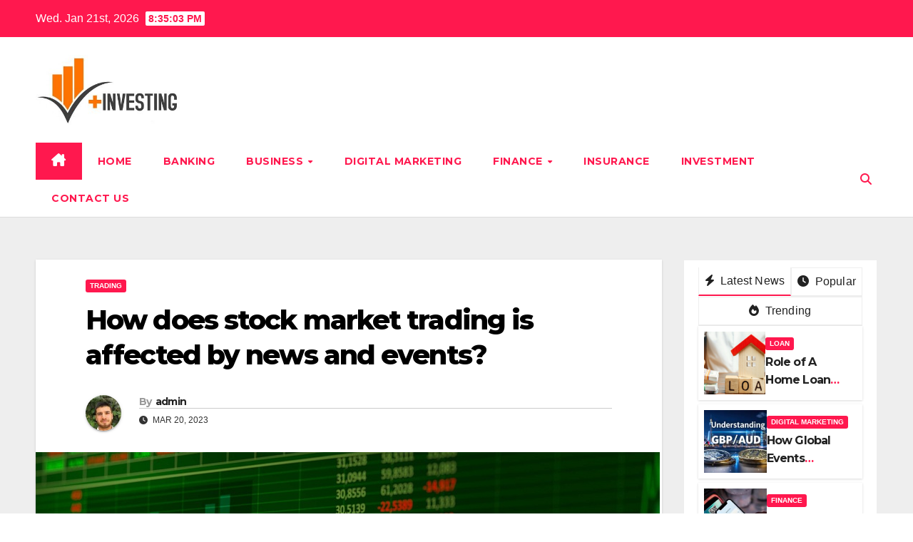

--- FILE ---
content_type: text/html; charset=UTF-8
request_url: https://businessinvestsnews.com/how-does-stock-market-trading-is-affected-by-news-and-events/
body_size: 17894
content:
<!DOCTYPE html>
<html lang="en-US">
<head>
<meta charset="UTF-8">
<meta name="viewport" content="width=device-width, initial-scale=1">
<link rel="profile" href="https://gmpg.org/xfn/11">
<title>How does stock market trading is affected by news and events? | Businessinvestsnews.com</title>
<meta name='robots' content='max-image-preview:large' />
	<style>img:is([sizes="auto" i], [sizes^="auto," i]) { contain-intrinsic-size: 3000px 1500px }</style>
	
<!-- All In One SEO Pack 3.7.1[187,255] -->
<meta name="description"  content="Interest rates can also have a significant impact on the stock market. When interest rates are low, it can lead to increased borrowing and investment, which can drive up stock prices." />

<script type="application/ld+json" class="aioseop-schema">{"@context":"https://schema.org","@graph":[{"@type":"Organization","@id":"https://businessinvestsnews.com/#organization","url":"https://businessinvestsnews.com/","name":"","sameAs":[],"logo":{"@type":"ImageObject","@id":"https://businessinvestsnews.com/#logo","url":"https://businessinvestsnews.com/wp-content/uploads/2022/12/cropped-businessinvestweb.jpg","caption":""},"image":{"@id":"https://businessinvestsnews.com/#logo"}},{"@type":"WebSite","@id":"https://businessinvestsnews.com/#website","url":"https://businessinvestsnews.com/","name":"","publisher":{"@id":"https://businessinvestsnews.com/#organization"},"potentialAction":{"@type":"SearchAction","target":"https://businessinvestsnews.com/?s={search_term_string}","query-input":"required name=search_term_string"}},{"@type":"WebPage","@id":"https://businessinvestsnews.com/how-does-stock-market-trading-is-affected-by-news-and-events/#webpage","url":"https://businessinvestsnews.com/how-does-stock-market-trading-is-affected-by-news-and-events/","inLanguage":"en-US","name":"How does stock market trading is affected by news and events?","isPartOf":{"@id":"https://businessinvestsnews.com/#website"},"breadcrumb":{"@id":"https://businessinvestsnews.com/how-does-stock-market-trading-is-affected-by-news-and-events/#breadcrumblist"},"description":"Interest rates can also have a significant impact on the stock market. When interest rates are low, it can lead to increased borrowing and investment, which can drive up stock prices.","image":{"@type":"ImageObject","@id":"https://businessinvestsnews.com/how-does-stock-market-trading-is-affected-by-news-and-events/#primaryimage","url":"https://businessinvestsnews.com/wp-content/uploads/2023/03/stock-market-trading.jpg","width":875,"height":561},"primaryImageOfPage":{"@id":"https://businessinvestsnews.com/how-does-stock-market-trading-is-affected-by-news-and-events/#primaryimage"},"datePublished":"2023-03-20T05:03:59+00:00","dateModified":"2023-11-08T11:24:27+00:00"},{"@type":"Article","@id":"https://businessinvestsnews.com/how-does-stock-market-trading-is-affected-by-news-and-events/#article","isPartOf":{"@id":"https://businessinvestsnews.com/how-does-stock-market-trading-is-affected-by-news-and-events/#webpage"},"author":{"@id":"https://businessinvestsnews.com/author/admin/#author"},"headline":"How does stock market trading is affected by news and events?","datePublished":"2023-03-20T05:03:59+00:00","dateModified":"2023-11-08T11:24:27+00:00","commentCount":0,"mainEntityOfPage":{"@id":"https://businessinvestsnews.com/how-does-stock-market-trading-is-affected-by-news-and-events/#webpage"},"publisher":{"@id":"https://businessinvestsnews.com/#organization"},"articleSection":"Trading","image":{"@type":"ImageObject","@id":"https://businessinvestsnews.com/how-does-stock-market-trading-is-affected-by-news-and-events/#primaryimage","url":"https://businessinvestsnews.com/wp-content/uploads/2023/03/stock-market-trading.jpg","width":875,"height":561}},{"@type":"Person","@id":"https://businessinvestsnews.com/author/admin/#author","name":"admin","sameAs":[],"image":{"@type":"ImageObject","@id":"https://businessinvestsnews.com/#personlogo","url":"https://secure.gravatar.com/avatar/f649c3ecc149ea2ee7431b138a230aa4?s=96&d=mm&r=g","width":96,"height":96,"caption":"admin"}},{"@type":"BreadcrumbList","@id":"https://businessinvestsnews.com/how-does-stock-market-trading-is-affected-by-news-and-events/#breadcrumblist","itemListElement":[{"@type":"ListItem","position":1,"item":{"@type":"WebPage","@id":"https://businessinvestsnews.com/","url":"https://businessinvestsnews.com/","name":"Business Invest and Finance News Portal | Businessinvestsnews.com"}},{"@type":"ListItem","position":2,"item":{"@type":"WebPage","@id":"https://businessinvestsnews.com/how-does-stock-market-trading-is-affected-by-news-and-events/","url":"https://businessinvestsnews.com/how-does-stock-market-trading-is-affected-by-news-and-events/","name":"How does stock market trading is affected by news and events?"}}]}]}</script>
<link rel="canonical" href="https://businessinvestsnews.com/how-does-stock-market-trading-is-affected-by-news-and-events/" />
<!-- All In One SEO Pack -->
<link rel='dns-prefetch' href='//fonts.googleapis.com' />
<link rel="alternate" type="application/rss+xml" title=" &raquo; Feed" href="https://businessinvestsnews.com/feed/" />
<link rel="alternate" type="application/rss+xml" title=" &raquo; Comments Feed" href="https://businessinvestsnews.com/comments/feed/" />
<link rel="alternate" type="application/rss+xml" title=" &raquo; How does stock market trading is affected by news and events? Comments Feed" href="https://businessinvestsnews.com/how-does-stock-market-trading-is-affected-by-news-and-events/feed/" />
<script>
window._wpemojiSettings = {"baseUrl":"https:\/\/s.w.org\/images\/core\/emoji\/15.0.3\/72x72\/","ext":".png","svgUrl":"https:\/\/s.w.org\/images\/core\/emoji\/15.0.3\/svg\/","svgExt":".svg","source":{"concatemoji":"https:\/\/businessinvestsnews.com\/wp-includes\/js\/wp-emoji-release.min.js?ver=6.7.4"}};
/*! This file is auto-generated */
!function(i,n){var o,s,e;function c(e){try{var t={supportTests:e,timestamp:(new Date).valueOf()};sessionStorage.setItem(o,JSON.stringify(t))}catch(e){}}function p(e,t,n){e.clearRect(0,0,e.canvas.width,e.canvas.height),e.fillText(t,0,0);var t=new Uint32Array(e.getImageData(0,0,e.canvas.width,e.canvas.height).data),r=(e.clearRect(0,0,e.canvas.width,e.canvas.height),e.fillText(n,0,0),new Uint32Array(e.getImageData(0,0,e.canvas.width,e.canvas.height).data));return t.every(function(e,t){return e===r[t]})}function u(e,t,n){switch(t){case"flag":return n(e,"\ud83c\udff3\ufe0f\u200d\u26a7\ufe0f","\ud83c\udff3\ufe0f\u200b\u26a7\ufe0f")?!1:!n(e,"\ud83c\uddfa\ud83c\uddf3","\ud83c\uddfa\u200b\ud83c\uddf3")&&!n(e,"\ud83c\udff4\udb40\udc67\udb40\udc62\udb40\udc65\udb40\udc6e\udb40\udc67\udb40\udc7f","\ud83c\udff4\u200b\udb40\udc67\u200b\udb40\udc62\u200b\udb40\udc65\u200b\udb40\udc6e\u200b\udb40\udc67\u200b\udb40\udc7f");case"emoji":return!n(e,"\ud83d\udc26\u200d\u2b1b","\ud83d\udc26\u200b\u2b1b")}return!1}function f(e,t,n){var r="undefined"!=typeof WorkerGlobalScope&&self instanceof WorkerGlobalScope?new OffscreenCanvas(300,150):i.createElement("canvas"),a=r.getContext("2d",{willReadFrequently:!0}),o=(a.textBaseline="top",a.font="600 32px Arial",{});return e.forEach(function(e){o[e]=t(a,e,n)}),o}function t(e){var t=i.createElement("script");t.src=e,t.defer=!0,i.head.appendChild(t)}"undefined"!=typeof Promise&&(o="wpEmojiSettingsSupports",s=["flag","emoji"],n.supports={everything:!0,everythingExceptFlag:!0},e=new Promise(function(e){i.addEventListener("DOMContentLoaded",e,{once:!0})}),new Promise(function(t){var n=function(){try{var e=JSON.parse(sessionStorage.getItem(o));if("object"==typeof e&&"number"==typeof e.timestamp&&(new Date).valueOf()<e.timestamp+604800&&"object"==typeof e.supportTests)return e.supportTests}catch(e){}return null}();if(!n){if("undefined"!=typeof Worker&&"undefined"!=typeof OffscreenCanvas&&"undefined"!=typeof URL&&URL.createObjectURL&&"undefined"!=typeof Blob)try{var e="postMessage("+f.toString()+"("+[JSON.stringify(s),u.toString(),p.toString()].join(",")+"));",r=new Blob([e],{type:"text/javascript"}),a=new Worker(URL.createObjectURL(r),{name:"wpTestEmojiSupports"});return void(a.onmessage=function(e){c(n=e.data),a.terminate(),t(n)})}catch(e){}c(n=f(s,u,p))}t(n)}).then(function(e){for(var t in e)n.supports[t]=e[t],n.supports.everything=n.supports.everything&&n.supports[t],"flag"!==t&&(n.supports.everythingExceptFlag=n.supports.everythingExceptFlag&&n.supports[t]);n.supports.everythingExceptFlag=n.supports.everythingExceptFlag&&!n.supports.flag,n.DOMReady=!1,n.readyCallback=function(){n.DOMReady=!0}}).then(function(){return e}).then(function(){var e;n.supports.everything||(n.readyCallback(),(e=n.source||{}).concatemoji?t(e.concatemoji):e.wpemoji&&e.twemoji&&(t(e.twemoji),t(e.wpemoji)))}))}((window,document),window._wpemojiSettings);
</script>
		<style type="text/css">
			.epvc-eye {
				margin-right: 3px;
				width: 13px;
				display: inline-block;
				height: 13px;
				border: solid 1px #000;
				border-radius:  75% 15%;
				position: relative;
				transform: rotate(45deg);
			}
			.epvc-eye:before {
				content: '';
				display: block;
				position: absolute;
				width: 5px;
				height: 5px;
				border: solid 1px #000;
				border-radius: 50%;
				left: 3px;
				top: 3px;
			}
		</style>
	<style id='wp-emoji-styles-inline-css'>

	img.wp-smiley, img.emoji {
		display: inline !important;
		border: none !important;
		box-shadow: none !important;
		height: 1em !important;
		width: 1em !important;
		margin: 0 0.07em !important;
		vertical-align: -0.1em !important;
		background: none !important;
		padding: 0 !important;
	}
</style>
<link rel='stylesheet' id='wp-block-library-css' href='https://businessinvestsnews.com/wp-includes/css/dist/block-library/style.min.css?ver=6.7.4' media='all' />
<style id='wp-block-library-theme-inline-css'>
.wp-block-audio :where(figcaption){color:#555;font-size:13px;text-align:center}.is-dark-theme .wp-block-audio :where(figcaption){color:#ffffffa6}.wp-block-audio{margin:0 0 1em}.wp-block-code{border:1px solid #ccc;border-radius:4px;font-family:Menlo,Consolas,monaco,monospace;padding:.8em 1em}.wp-block-embed :where(figcaption){color:#555;font-size:13px;text-align:center}.is-dark-theme .wp-block-embed :where(figcaption){color:#ffffffa6}.wp-block-embed{margin:0 0 1em}.blocks-gallery-caption{color:#555;font-size:13px;text-align:center}.is-dark-theme .blocks-gallery-caption{color:#ffffffa6}:root :where(.wp-block-image figcaption){color:#555;font-size:13px;text-align:center}.is-dark-theme :root :where(.wp-block-image figcaption){color:#ffffffa6}.wp-block-image{margin:0 0 1em}.wp-block-pullquote{border-bottom:4px solid;border-top:4px solid;color:currentColor;margin-bottom:1.75em}.wp-block-pullquote cite,.wp-block-pullquote footer,.wp-block-pullquote__citation{color:currentColor;font-size:.8125em;font-style:normal;text-transform:uppercase}.wp-block-quote{border-left:.25em solid;margin:0 0 1.75em;padding-left:1em}.wp-block-quote cite,.wp-block-quote footer{color:currentColor;font-size:.8125em;font-style:normal;position:relative}.wp-block-quote:where(.has-text-align-right){border-left:none;border-right:.25em solid;padding-left:0;padding-right:1em}.wp-block-quote:where(.has-text-align-center){border:none;padding-left:0}.wp-block-quote.is-large,.wp-block-quote.is-style-large,.wp-block-quote:where(.is-style-plain){border:none}.wp-block-search .wp-block-search__label{font-weight:700}.wp-block-search__button{border:1px solid #ccc;padding:.375em .625em}:where(.wp-block-group.has-background){padding:1.25em 2.375em}.wp-block-separator.has-css-opacity{opacity:.4}.wp-block-separator{border:none;border-bottom:2px solid;margin-left:auto;margin-right:auto}.wp-block-separator.has-alpha-channel-opacity{opacity:1}.wp-block-separator:not(.is-style-wide):not(.is-style-dots){width:100px}.wp-block-separator.has-background:not(.is-style-dots){border-bottom:none;height:1px}.wp-block-separator.has-background:not(.is-style-wide):not(.is-style-dots){height:2px}.wp-block-table{margin:0 0 1em}.wp-block-table td,.wp-block-table th{word-break:normal}.wp-block-table :where(figcaption){color:#555;font-size:13px;text-align:center}.is-dark-theme .wp-block-table :where(figcaption){color:#ffffffa6}.wp-block-video :where(figcaption){color:#555;font-size:13px;text-align:center}.is-dark-theme .wp-block-video :where(figcaption){color:#ffffffa6}.wp-block-video{margin:0 0 1em}:root :where(.wp-block-template-part.has-background){margin-bottom:0;margin-top:0;padding:1.25em 2.375em}
</style>
<style id='classic-theme-styles-inline-css'>
/*! This file is auto-generated */
.wp-block-button__link{color:#fff;background-color:#32373c;border-radius:9999px;box-shadow:none;text-decoration:none;padding:calc(.667em + 2px) calc(1.333em + 2px);font-size:1.125em}.wp-block-file__button{background:#32373c;color:#fff;text-decoration:none}
</style>
<style id='global-styles-inline-css'>
:root{--wp--preset--aspect-ratio--square: 1;--wp--preset--aspect-ratio--4-3: 4/3;--wp--preset--aspect-ratio--3-4: 3/4;--wp--preset--aspect-ratio--3-2: 3/2;--wp--preset--aspect-ratio--2-3: 2/3;--wp--preset--aspect-ratio--16-9: 16/9;--wp--preset--aspect-ratio--9-16: 9/16;--wp--preset--color--black: #000000;--wp--preset--color--cyan-bluish-gray: #abb8c3;--wp--preset--color--white: #ffffff;--wp--preset--color--pale-pink: #f78da7;--wp--preset--color--vivid-red: #cf2e2e;--wp--preset--color--luminous-vivid-orange: #ff6900;--wp--preset--color--luminous-vivid-amber: #fcb900;--wp--preset--color--light-green-cyan: #7bdcb5;--wp--preset--color--vivid-green-cyan: #00d084;--wp--preset--color--pale-cyan-blue: #8ed1fc;--wp--preset--color--vivid-cyan-blue: #0693e3;--wp--preset--color--vivid-purple: #9b51e0;--wp--preset--gradient--vivid-cyan-blue-to-vivid-purple: linear-gradient(135deg,rgba(6,147,227,1) 0%,rgb(155,81,224) 100%);--wp--preset--gradient--light-green-cyan-to-vivid-green-cyan: linear-gradient(135deg,rgb(122,220,180) 0%,rgb(0,208,130) 100%);--wp--preset--gradient--luminous-vivid-amber-to-luminous-vivid-orange: linear-gradient(135deg,rgba(252,185,0,1) 0%,rgba(255,105,0,1) 100%);--wp--preset--gradient--luminous-vivid-orange-to-vivid-red: linear-gradient(135deg,rgba(255,105,0,1) 0%,rgb(207,46,46) 100%);--wp--preset--gradient--very-light-gray-to-cyan-bluish-gray: linear-gradient(135deg,rgb(238,238,238) 0%,rgb(169,184,195) 100%);--wp--preset--gradient--cool-to-warm-spectrum: linear-gradient(135deg,rgb(74,234,220) 0%,rgb(151,120,209) 20%,rgb(207,42,186) 40%,rgb(238,44,130) 60%,rgb(251,105,98) 80%,rgb(254,248,76) 100%);--wp--preset--gradient--blush-light-purple: linear-gradient(135deg,rgb(255,206,236) 0%,rgb(152,150,240) 100%);--wp--preset--gradient--blush-bordeaux: linear-gradient(135deg,rgb(254,205,165) 0%,rgb(254,45,45) 50%,rgb(107,0,62) 100%);--wp--preset--gradient--luminous-dusk: linear-gradient(135deg,rgb(255,203,112) 0%,rgb(199,81,192) 50%,rgb(65,88,208) 100%);--wp--preset--gradient--pale-ocean: linear-gradient(135deg,rgb(255,245,203) 0%,rgb(182,227,212) 50%,rgb(51,167,181) 100%);--wp--preset--gradient--electric-grass: linear-gradient(135deg,rgb(202,248,128) 0%,rgb(113,206,126) 100%);--wp--preset--gradient--midnight: linear-gradient(135deg,rgb(2,3,129) 0%,rgb(40,116,252) 100%);--wp--preset--font-size--small: 13px;--wp--preset--font-size--medium: 20px;--wp--preset--font-size--large: 36px;--wp--preset--font-size--x-large: 42px;--wp--preset--spacing--20: 0.44rem;--wp--preset--spacing--30: 0.67rem;--wp--preset--spacing--40: 1rem;--wp--preset--spacing--50: 1.5rem;--wp--preset--spacing--60: 2.25rem;--wp--preset--spacing--70: 3.38rem;--wp--preset--spacing--80: 5.06rem;--wp--preset--shadow--natural: 6px 6px 9px rgba(0, 0, 0, 0.2);--wp--preset--shadow--deep: 12px 12px 50px rgba(0, 0, 0, 0.4);--wp--preset--shadow--sharp: 6px 6px 0px rgba(0, 0, 0, 0.2);--wp--preset--shadow--outlined: 6px 6px 0px -3px rgba(255, 255, 255, 1), 6px 6px rgba(0, 0, 0, 1);--wp--preset--shadow--crisp: 6px 6px 0px rgba(0, 0, 0, 1);}:where(.is-layout-flex){gap: 0.5em;}:where(.is-layout-grid){gap: 0.5em;}body .is-layout-flex{display: flex;}.is-layout-flex{flex-wrap: wrap;align-items: center;}.is-layout-flex > :is(*, div){margin: 0;}body .is-layout-grid{display: grid;}.is-layout-grid > :is(*, div){margin: 0;}:where(.wp-block-columns.is-layout-flex){gap: 2em;}:where(.wp-block-columns.is-layout-grid){gap: 2em;}:where(.wp-block-post-template.is-layout-flex){gap: 1.25em;}:where(.wp-block-post-template.is-layout-grid){gap: 1.25em;}.has-black-color{color: var(--wp--preset--color--black) !important;}.has-cyan-bluish-gray-color{color: var(--wp--preset--color--cyan-bluish-gray) !important;}.has-white-color{color: var(--wp--preset--color--white) !important;}.has-pale-pink-color{color: var(--wp--preset--color--pale-pink) !important;}.has-vivid-red-color{color: var(--wp--preset--color--vivid-red) !important;}.has-luminous-vivid-orange-color{color: var(--wp--preset--color--luminous-vivid-orange) !important;}.has-luminous-vivid-amber-color{color: var(--wp--preset--color--luminous-vivid-amber) !important;}.has-light-green-cyan-color{color: var(--wp--preset--color--light-green-cyan) !important;}.has-vivid-green-cyan-color{color: var(--wp--preset--color--vivid-green-cyan) !important;}.has-pale-cyan-blue-color{color: var(--wp--preset--color--pale-cyan-blue) !important;}.has-vivid-cyan-blue-color{color: var(--wp--preset--color--vivid-cyan-blue) !important;}.has-vivid-purple-color{color: var(--wp--preset--color--vivid-purple) !important;}.has-black-background-color{background-color: var(--wp--preset--color--black) !important;}.has-cyan-bluish-gray-background-color{background-color: var(--wp--preset--color--cyan-bluish-gray) !important;}.has-white-background-color{background-color: var(--wp--preset--color--white) !important;}.has-pale-pink-background-color{background-color: var(--wp--preset--color--pale-pink) !important;}.has-vivid-red-background-color{background-color: var(--wp--preset--color--vivid-red) !important;}.has-luminous-vivid-orange-background-color{background-color: var(--wp--preset--color--luminous-vivid-orange) !important;}.has-luminous-vivid-amber-background-color{background-color: var(--wp--preset--color--luminous-vivid-amber) !important;}.has-light-green-cyan-background-color{background-color: var(--wp--preset--color--light-green-cyan) !important;}.has-vivid-green-cyan-background-color{background-color: var(--wp--preset--color--vivid-green-cyan) !important;}.has-pale-cyan-blue-background-color{background-color: var(--wp--preset--color--pale-cyan-blue) !important;}.has-vivid-cyan-blue-background-color{background-color: var(--wp--preset--color--vivid-cyan-blue) !important;}.has-vivid-purple-background-color{background-color: var(--wp--preset--color--vivid-purple) !important;}.has-black-border-color{border-color: var(--wp--preset--color--black) !important;}.has-cyan-bluish-gray-border-color{border-color: var(--wp--preset--color--cyan-bluish-gray) !important;}.has-white-border-color{border-color: var(--wp--preset--color--white) !important;}.has-pale-pink-border-color{border-color: var(--wp--preset--color--pale-pink) !important;}.has-vivid-red-border-color{border-color: var(--wp--preset--color--vivid-red) !important;}.has-luminous-vivid-orange-border-color{border-color: var(--wp--preset--color--luminous-vivid-orange) !important;}.has-luminous-vivid-amber-border-color{border-color: var(--wp--preset--color--luminous-vivid-amber) !important;}.has-light-green-cyan-border-color{border-color: var(--wp--preset--color--light-green-cyan) !important;}.has-vivid-green-cyan-border-color{border-color: var(--wp--preset--color--vivid-green-cyan) !important;}.has-pale-cyan-blue-border-color{border-color: var(--wp--preset--color--pale-cyan-blue) !important;}.has-vivid-cyan-blue-border-color{border-color: var(--wp--preset--color--vivid-cyan-blue) !important;}.has-vivid-purple-border-color{border-color: var(--wp--preset--color--vivid-purple) !important;}.has-vivid-cyan-blue-to-vivid-purple-gradient-background{background: var(--wp--preset--gradient--vivid-cyan-blue-to-vivid-purple) !important;}.has-light-green-cyan-to-vivid-green-cyan-gradient-background{background: var(--wp--preset--gradient--light-green-cyan-to-vivid-green-cyan) !important;}.has-luminous-vivid-amber-to-luminous-vivid-orange-gradient-background{background: var(--wp--preset--gradient--luminous-vivid-amber-to-luminous-vivid-orange) !important;}.has-luminous-vivid-orange-to-vivid-red-gradient-background{background: var(--wp--preset--gradient--luminous-vivid-orange-to-vivid-red) !important;}.has-very-light-gray-to-cyan-bluish-gray-gradient-background{background: var(--wp--preset--gradient--very-light-gray-to-cyan-bluish-gray) !important;}.has-cool-to-warm-spectrum-gradient-background{background: var(--wp--preset--gradient--cool-to-warm-spectrum) !important;}.has-blush-light-purple-gradient-background{background: var(--wp--preset--gradient--blush-light-purple) !important;}.has-blush-bordeaux-gradient-background{background: var(--wp--preset--gradient--blush-bordeaux) !important;}.has-luminous-dusk-gradient-background{background: var(--wp--preset--gradient--luminous-dusk) !important;}.has-pale-ocean-gradient-background{background: var(--wp--preset--gradient--pale-ocean) !important;}.has-electric-grass-gradient-background{background: var(--wp--preset--gradient--electric-grass) !important;}.has-midnight-gradient-background{background: var(--wp--preset--gradient--midnight) !important;}.has-small-font-size{font-size: var(--wp--preset--font-size--small) !important;}.has-medium-font-size{font-size: var(--wp--preset--font-size--medium) !important;}.has-large-font-size{font-size: var(--wp--preset--font-size--large) !important;}.has-x-large-font-size{font-size: var(--wp--preset--font-size--x-large) !important;}
:where(.wp-block-post-template.is-layout-flex){gap: 1.25em;}:where(.wp-block-post-template.is-layout-grid){gap: 1.25em;}
:where(.wp-block-columns.is-layout-flex){gap: 2em;}:where(.wp-block-columns.is-layout-grid){gap: 2em;}
:root :where(.wp-block-pullquote){font-size: 1.5em;line-height: 1.6;}
</style>
<link rel='stylesheet' id='dashicons-css' href='https://businessinvestsnews.com/wp-includes/css/dashicons.min.css?ver=6.7.4' media='all' />
<link rel='stylesheet' id='admin-bar-css' href='https://businessinvestsnews.com/wp-includes/css/admin-bar.min.css?ver=6.7.4' media='all' />
<style id='admin-bar-inline-css'>

    /* Hide CanvasJS credits for P404 charts specifically */
    #p404RedirectChart .canvasjs-chart-credit {
        display: none !important;
    }
    
    #p404RedirectChart canvas {
        border-radius: 6px;
    }

    .p404-redirect-adminbar-weekly-title {
        font-weight: bold;
        font-size: 14px;
        color: #fff;
        margin-bottom: 6px;
    }

    #wpadminbar #wp-admin-bar-p404_free_top_button .ab-icon:before {
        content: "\f103";
        color: #dc3545;
        top: 3px;
    }
    
    #wp-admin-bar-p404_free_top_button .ab-item {
        min-width: 80px !important;
        padding: 0px !important;
    }
    
    /* Ensure proper positioning and z-index for P404 dropdown */
    .p404-redirect-adminbar-dropdown-wrap { 
        min-width: 0; 
        padding: 0;
        position: static !important;
    }
    
    #wpadminbar #wp-admin-bar-p404_free_top_button_dropdown {
        position: static !important;
    }
    
    #wpadminbar #wp-admin-bar-p404_free_top_button_dropdown .ab-item {
        padding: 0 !important;
        margin: 0 !important;
    }
    
    .p404-redirect-dropdown-container {
        min-width: 340px;
        padding: 18px 18px 12px 18px;
        background: #23282d !important;
        color: #fff;
        border-radius: 12px;
        box-shadow: 0 8px 32px rgba(0,0,0,0.25);
        margin-top: 10px;
        position: relative !important;
        z-index: 999999 !important;
        display: block !important;
        border: 1px solid #444;
    }
    
    /* Ensure P404 dropdown appears on hover */
    #wpadminbar #wp-admin-bar-p404_free_top_button .p404-redirect-dropdown-container { 
        display: none !important;
    }
    
    #wpadminbar #wp-admin-bar-p404_free_top_button:hover .p404-redirect-dropdown-container { 
        display: block !important;
    }
    
    #wpadminbar #wp-admin-bar-p404_free_top_button:hover #wp-admin-bar-p404_free_top_button_dropdown .p404-redirect-dropdown-container {
        display: block !important;
    }
    
    .p404-redirect-card {
        background: #2c3338;
        border-radius: 8px;
        padding: 18px 18px 12px 18px;
        box-shadow: 0 2px 8px rgba(0,0,0,0.07);
        display: flex;
        flex-direction: column;
        align-items: flex-start;
        border: 1px solid #444;
    }
    
    .p404-redirect-btn {
        display: inline-block;
        background: #dc3545;
        color: #fff !important;
        font-weight: bold;
        padding: 5px 22px;
        border-radius: 8px;
        text-decoration: none;
        font-size: 17px;
        transition: background 0.2s, box-shadow 0.2s;
        margin-top: 8px;
        box-shadow: 0 2px 8px rgba(220,53,69,0.15);
        text-align: center;
        line-height: 1.6;
    }
    
    .p404-redirect-btn:hover {
        background: #c82333;
        color: #fff !important;
        box-shadow: 0 4px 16px rgba(220,53,69,0.25);
    }
    
    /* Prevent conflicts with other admin bar dropdowns */
    #wpadminbar .ab-top-menu > li:hover > .ab-item,
    #wpadminbar .ab-top-menu > li.hover > .ab-item {
        z-index: auto;
    }
    
    #wpadminbar #wp-admin-bar-p404_free_top_button:hover > .ab-item {
        z-index: 999998 !important;
    }
    
</style>
<link rel='stylesheet' id='newsup-fonts-css' href='//fonts.googleapis.com/css?family=Montserrat%3A400%2C500%2C700%2C800%7CWork%2BSans%3A300%2C400%2C500%2C600%2C700%2C800%2C900%26display%3Dswap&#038;subset=latin%2Clatin-ext' media='all' />
<link rel='stylesheet' id='bootstrap-css' href='https://businessinvestsnews.com/wp-content/themes/newsup/css/bootstrap.css?ver=6.7.4' media='all' />
<link rel='stylesheet' id='newsup-style-css' href='https://businessinvestsnews.com/wp-content/themes/news-hunt/style.css?ver=6.7.4' media='all' />
<link rel='stylesheet' id='font-awesome-5-all-css' href='https://businessinvestsnews.com/wp-content/themes/newsup/css/font-awesome/css/all.min.css?ver=6.7.4' media='all' />
<link rel='stylesheet' id='font-awesome-4-shim-css' href='https://businessinvestsnews.com/wp-content/themes/newsup/css/font-awesome/css/v4-shims.min.css?ver=6.7.4' media='all' />
<link rel='stylesheet' id='owl-carousel-css' href='https://businessinvestsnews.com/wp-content/themes/newsup/css/owl.carousel.css?ver=6.7.4' media='all' />
<link rel='stylesheet' id='smartmenus-css' href='https://businessinvestsnews.com/wp-content/themes/newsup/css/jquery.smartmenus.bootstrap.css?ver=6.7.4' media='all' />
<link rel='stylesheet' id='newsup-custom-css-css' href='https://businessinvestsnews.com/wp-content/themes/newsup/inc/ansar/customize/css/customizer.css?ver=1.0' media='all' />
<link rel='stylesheet' id='newsup-style-parent-css' href='https://businessinvestsnews.com/wp-content/themes/newsup/style.css?ver=6.7.4' media='all' />
<link rel='stylesheet' id='newshunt-style-css' href='https://businessinvestsnews.com/wp-content/themes/news-hunt/style.css?ver=1.0' media='all' />
<link rel='stylesheet' id='newshunt-default-css-css' href='https://businessinvestsnews.com/wp-content/themes/news-hunt/css/colors/default.css?ver=6.7.4' media='all' />
<script src="https://businessinvestsnews.com/wp-includes/js/jquery/jquery.min.js?ver=3.7.1" id="jquery-core-js"></script>
<script src="https://businessinvestsnews.com/wp-includes/js/jquery/jquery-migrate.min.js?ver=3.4.1" id="jquery-migrate-js"></script>
<script src="https://businessinvestsnews.com/wp-content/themes/newsup/js/navigation.js?ver=6.7.4" id="newsup-navigation-js"></script>
<script src="https://businessinvestsnews.com/wp-content/themes/newsup/js/bootstrap.js?ver=6.7.4" id="bootstrap-js"></script>
<script src="https://businessinvestsnews.com/wp-content/themes/newsup/js/owl.carousel.min.js?ver=6.7.4" id="owl-carousel-min-js"></script>
<script src="https://businessinvestsnews.com/wp-content/themes/newsup/js/jquery.smartmenus.js?ver=6.7.4" id="smartmenus-js-js"></script>
<script src="https://businessinvestsnews.com/wp-content/themes/newsup/js/jquery.smartmenus.bootstrap.js?ver=6.7.4" id="bootstrap-smartmenus-js-js"></script>
<script src="https://businessinvestsnews.com/wp-content/themes/newsup/js/jquery.marquee.js?ver=6.7.4" id="newsup-marquee-js-js"></script>
<script src="https://businessinvestsnews.com/wp-content/themes/newsup/js/main.js?ver=6.7.4" id="newsup-main-js-js"></script>
<link rel="https://api.w.org/" href="https://businessinvestsnews.com/wp-json/" /><link rel="alternate" title="JSON" type="application/json" href="https://businessinvestsnews.com/wp-json/wp/v2/posts/201" /><link rel="EditURI" type="application/rsd+xml" title="RSD" href="https://businessinvestsnews.com/xmlrpc.php?rsd" />
<meta name="generator" content="WordPress 6.7.4" />
<link rel='shortlink' href='https://businessinvestsnews.com/?p=201' />
<link rel="alternate" title="oEmbed (JSON)" type="application/json+oembed" href="https://businessinvestsnews.com/wp-json/oembed/1.0/embed?url=https%3A%2F%2Fbusinessinvestsnews.com%2Fhow-does-stock-market-trading-is-affected-by-news-and-events%2F" />
<link rel="alternate" title="oEmbed (XML)" type="text/xml+oembed" href="https://businessinvestsnews.com/wp-json/oembed/1.0/embed?url=https%3A%2F%2Fbusinessinvestsnews.com%2Fhow-does-stock-market-trading-is-affected-by-news-and-events%2F&#038;format=xml" />
<!-- MagenetMonetization V: 1.0.29.3--><!-- MagenetMonetization 1 --><!-- MagenetMonetization 1.1 --><link rel="pingback" href="https://businessinvestsnews.com/xmlrpc.php"> 
<style type="text/css" id="custom-background-css">
    .wrapper { background-color: #eee; }
</style>
    <style type="text/css">
            .site-title,
        .site-description {
            position: absolute;
            clip: rect(1px, 1px, 1px, 1px);
        }
        </style>
    <link rel="icon" href="https://businessinvestsnews.com/wp-content/uploads/2022/12/cropped-businessinvestweb-1-32x32.jpg" sizes="32x32" />
<link rel="icon" href="https://businessinvestsnews.com/wp-content/uploads/2022/12/cropped-businessinvestweb-1-192x192.jpg" sizes="192x192" />
<link rel="apple-touch-icon" href="https://businessinvestsnews.com/wp-content/uploads/2022/12/cropped-businessinvestweb-1-180x180.jpg" />
<meta name="msapplication-TileImage" content="https://businessinvestsnews.com/wp-content/uploads/2022/12/cropped-businessinvestweb-1-270x270.jpg" />
	<meta name="adxom-verification" content="1gnitsoptseugdiap331871a999db7fc4590f7bd999a1">
<script async src="https://pagead2.googlesyndication.com/pagead/js/adsbygoogle.js?client=ca-pub-7003628982713027"
     crossorigin="anonymous"></script>
<meta name="robots" content="noodp" />
<meta name="robots" content="index, follow" />
</head>
<body class="post-template-default single single-post postid-201 single-format-standard wp-custom-logo wp-embed-responsive ta-hide-date-author-in-list" >
<div id="page" class="site">
<a class="skip-link screen-reader-text" href="#content">
Skip to content</a>
    <div class="wrapper" id="custom-background-css">
        <header class="mg-headwidget">
            <!--==================== TOP BAR ====================-->

            <div class="mg-head-detail hidden-xs">
    <div class="container-fluid">
        <div class="row">
                        <div class="col-md-6 col-xs-12">
                <ul class="info-left">
                                <li>Wed. Jan 21st, 2026                 <span  id="time" class="time"></span>
                        </li>
                        </ul>

                           </div>


                        <div class="col-md-6 col-xs-12">
                <ul class="mg-social info-right">
                    
                                                                                                                                      
                                      </ul>
            </div>
                    </div>
    </div>
</div>
            <div class="clearfix"></div>
                        <div class="mg-nav-widget-area-back" style='background-image: url("https://businessinvestsnews.com/wp-content/themes/news-hunt/images/head-back.jpg" );'>
                        <div class="overlay">
              <div class="inner"  style="background-color:#ffffff;" > 
                <div class="container-fluid">
                    <div class="mg-nav-widget-area">
                        <div class="row align-items-center">
                                                      <div class="col-md-3 col-sm-4 text-center-xs">
                                                              <div class="navbar-header">
                                <a href="https://businessinvestsnews.com/" class="navbar-brand" rel="home"><img width="389" height="171" src="https://businessinvestsnews.com/wp-content/uploads/2022/12/cropped-businessinvestweb.jpg" class="custom-logo" alt="" decoding="async" fetchpriority="high" srcset="https://businessinvestsnews.com/wp-content/uploads/2022/12/cropped-businessinvestweb.jpg 389w, https://businessinvestsnews.com/wp-content/uploads/2022/12/cropped-businessinvestweb-300x132.jpg 300w" sizes="(max-width: 389px) 100vw, 389px" /></a>                                </div>
                            </div>
                           
                        </div>
                    </div>
                </div>
              </div>
              </div>
          </div>
    <div class="mg-menu-full">
      <nav class="navbar navbar-expand-lg navbar-wp">
        <div class="container-fluid flex-row">
          
                <!-- Right nav -->
                    <div class="m-header align-items-center">
                                                <a class="mobilehomebtn" href="https://businessinvestsnews.com"><span class="fas fa-home"></span></a>
                        
                        <div class="dropdown ml-auto show mg-search-box pr-3">
                            <a class="dropdown-toggle msearch ml-auto" href="#" role="button" id="dropdownMenuLink" data-toggle="dropdown" aria-haspopup="true" aria-expanded="false">
                               <i class="fas fa-search"></i>
                            </a>

                            <div class="dropdown-menu searchinner" aria-labelledby="dropdownMenuLink">
                        <form role="search" method="get" id="searchform" action="https://businessinvestsnews.com/">
  <div class="input-group">
    <input type="search" class="form-control" placeholder="Search" value="" name="s" />
    <span class="input-group-btn btn-default">
    <button type="submit" class="btn"> <i class="fas fa-search"></i> </button>
    </span> </div>
</form>                      </div>
                        </div>
                        <!-- navbar-toggle -->
                        <button class="navbar-toggler" type="button" data-toggle="collapse" data-target="#navbar-wp" aria-controls="navbarSupportedContent" aria-expanded="false" aria-label="Toggle navigation">
                          <i class="fas fa-bars"></i>
                        </button>
                        <!-- /navbar-toggle -->
                    </div>
                    <!-- /Right nav --> 
          
                  <div class="collapse navbar-collapse" id="navbar-wp">
                    <div class="d-md-block">
                  <ul id="menu-top-menu" class="nav navbar-nav mr-auto"><li class="active home"><a class="homebtn" href="https://businessinvestsnews.com"><span class='fa-solid fa-house-chimney'></span></a></li><li id="menu-item-138" class="menu-item menu-item-type-custom menu-item-object-custom menu-item-home menu-item-138"><a class="nav-link" title="Home" href="https://businessinvestsnews.com/">Home</a></li>
<li id="menu-item-139" class="menu-item menu-item-type-taxonomy menu-item-object-category menu-item-139"><a class="nav-link" title="Banking" href="https://businessinvestsnews.com/category/banking/">Banking</a></li>
<li id="menu-item-140" class="menu-item menu-item-type-taxonomy menu-item-object-category menu-item-has-children menu-item-140 dropdown"><a class="nav-link" title="Business" href="https://businessinvestsnews.com/category/business/" data-toggle="dropdown" class="dropdown-toggle">Business </a>
<ul role="menu" class=" dropdown-menu">
	<li id="menu-item-150" class="menu-item menu-item-type-taxonomy menu-item-object-category current-post-ancestor current-menu-parent current-post-parent menu-item-150"><a class="dropdown-item" title="Trading" href="https://businessinvestsnews.com/category/trading/">Trading</a></li>
	<li id="menu-item-145" class="menu-item menu-item-type-taxonomy menu-item-object-category menu-item-145"><a class="dropdown-item" title="Law" href="https://businessinvestsnews.com/category/law/">Law</a></li>
</ul>
</li>
<li id="menu-item-141" class="menu-item menu-item-type-taxonomy menu-item-object-category menu-item-141"><a class="nav-link" title="Digital Marketing" href="https://businessinvestsnews.com/category/digital-marketing/">Digital Marketing</a></li>
<li id="menu-item-142" class="menu-item menu-item-type-taxonomy menu-item-object-category menu-item-has-children menu-item-142 dropdown"><a class="nav-link" title="Finance" href="https://businessinvestsnews.com/category/finance/" data-toggle="dropdown" class="dropdown-toggle">Finance </a>
<ul role="menu" class=" dropdown-menu">
	<li id="menu-item-146" class="menu-item menu-item-type-taxonomy menu-item-object-category menu-item-146"><a class="dropdown-item" title="Loan" href="https://businessinvestsnews.com/category/loan/">Loan</a></li>
	<li id="menu-item-149" class="menu-item menu-item-type-taxonomy menu-item-object-category menu-item-149"><a class="dropdown-item" title="Tax" href="https://businessinvestsnews.com/category/tax/">Tax</a></li>
</ul>
</li>
<li id="menu-item-143" class="menu-item menu-item-type-taxonomy menu-item-object-category menu-item-143"><a class="nav-link" title="Insurance" href="https://businessinvestsnews.com/category/insurance/">Insurance</a></li>
<li id="menu-item-144" class="menu-item menu-item-type-taxonomy menu-item-object-category menu-item-144"><a class="nav-link" title="Investment" href="https://businessinvestsnews.com/category/investment/">Investment</a></li>
<li id="menu-item-161" class="menu-item menu-item-type-post_type menu-item-object-page menu-item-161"><a class="nav-link" title="Contact Us" href="https://businessinvestsnews.com/contact-us/">Contact Us</a></li>
</ul>                </div>    
                  </div>

                <!-- Right nav -->
                    <div class="d-none d-lg-flex pl-3 ml-auto my-2 my-lg-0 position-relative align-items-center">
                        <div class="dropdown show mg-search-box pr-2">
                            <a class="dropdown-toggle msearch ml-auto" href="#" role="button" id="dropdownMenuLink" data-toggle="dropdown" aria-haspopup="true" aria-expanded="false">
                               <i class="fas fa-search"></i>
                            </a> 
                            <div class="dropdown-menu searchinner" aria-labelledby="dropdownMenuLink">
                                <form role="search" method="get" id="searchform" action="https://businessinvestsnews.com/">
  <div class="input-group">
    <input type="search" class="form-control" placeholder="Search" value="" name="s" />
    <span class="input-group-btn btn-default">
    <button type="submit" class="btn"> <i class="fas fa-search"></i> </button>
    </span> </div>
</form>                            </div>
                        </div>
                    </div>
                <!-- /Right nav -->  
          </div>
      </nav> <!-- /Navigation -->
    </div>
</header>
<div class="clearfix"></div>
 <!-- =========================
     Page Content Section      
============================== -->
<main id="content" class="single-class content">
  <!--container-->
    <div class="container-fluid">
      <!--row-->
        <div class="row">
                  <div class="col-lg-9 col-md-8">
                                <div class="mg-blog-post-box"> 
                    <div class="mg-header">
                        <div class="mg-blog-category"><a class="newsup-categories category-color-1" href="https://businessinvestsnews.com/category/trading/" alt="View all posts in Trading"> 
                                 Trading
                             </a></div>                        <h1 class="title single"> <a title="Permalink to: How does stock market trading is affected by news and events?">
                            How does stock market trading is affected by news and events?</a>
                        </h1>
                                                <div class="media mg-info-author-block"> 
                                                        <a class="mg-author-pic" href="https://businessinvestsnews.com/author/admin/"> <img alt='' src='https://secure.gravatar.com/avatar/f649c3ecc149ea2ee7431b138a230aa4?s=150&#038;d=mm&#038;r=g' srcset='https://secure.gravatar.com/avatar/f649c3ecc149ea2ee7431b138a230aa4?s=300&#038;d=mm&#038;r=g 2x' class='avatar avatar-150 photo' height='150' width='150' decoding='async'/> </a>
                                                        <div class="media-body">
                                                            <h4 class="media-heading"><span>By</span><a href="https://businessinvestsnews.com/author/admin/">admin</a></h4>
                                                            <span class="mg-blog-date"><i class="fas fa-clock"></i> 
                                    Mar 20, 2023                                </span>
                                                        </div>
                        </div>
                                            </div>
                    <img width="875" height="561" src="https://businessinvestsnews.com/wp-content/uploads/2023/03/stock-market-trading.jpg" class="img-fluid wp-post-image" alt="stock market trading" decoding="async" srcset="https://businessinvestsnews.com/wp-content/uploads/2023/03/stock-market-trading.jpg 875w, https://businessinvestsnews.com/wp-content/uploads/2023/03/stock-market-trading-300x192.jpg 300w, https://businessinvestsnews.com/wp-content/uploads/2023/03/stock-market-trading-768x492.jpg 768w" sizes="(max-width: 875px) 100vw, 875px" />                    <article class="page-content-single small single">
                        <div class='epvc-post-count'><span class='epvc-eye'></span>  <span class="epvc-count"> 1,706</span><span class='epvc-label'> Views</span></div><p style="text-align: justify;">Besides being a dynamic entity influenced by multiple factors, stock market trading is a complex affair. One of the most significant factors that can impact the stock market is news and current events. This article will explore the impact of news and current events on the stock market. It will also provide some tips on how to stay informed about these events with a trading account.</p>
<h2 style="text-align: justify;"><strong>Economic indicators</strong></h2>
<p style="text-align: justify;">Economic indicators are one of the most significant factors that can influence the stock market. These indicators can include things like employment numbers, inflation rates, and GDP growth. When economic indicators are positive, it can lead to increased investor confidence and higher stock prices. Conversely, negative economic indicators can result in lower stock prices and decreased investor confidence.</p>
<h2 style="text-align: justify;"><strong>Company Earnings Reports</strong></h2>
<p style="text-align: justify;">Another significant factor that can influence the stock market is company earnings reports. These reports provide insight into the financial performance of individual companies and can have a significant impact on their stock prices. When a company reports positive earnings, it can lead to increased investor confidence and higher stock prices. Conversely, negative earnings reports can lead to decreased investor confidence and lower stock prices in <strong><a href="https://play.google.com/store/apps/details?id=in.upstox.app">Share Market</a> </strong>trading.</p>
<h2 style="text-align: justify;"><strong>Geopolitical events</strong></h2>
<p style="text-align: justify;">These events can include things like wars, natural disasters, and political turmoil. When these events occur, they can cause uncertainty in the markets, which can lead to increased volatility and lower stock prices in stock market trading Buy and sell crypto currency so visit here <strong><a href="https://swissmoney.com/">swissmoney</a></strong></p>
<h2 style="text-align: justify;"><strong>Interest rates</strong></h2>
<p style="text-align: justify;">Interest rates can also have a significant impact on the stock market. When interest rates are low, it can lead to increased borrowing and investment, which can drive up stock prices. Conversely, when interest rates are high, it can lead to decreased borrowing and investment, which can drive down stock prices through <a href="https://upstox.com/"><strong>best trading apps</strong></a>.</p>
<h2 style="text-align: justify;"><strong>Industry-specific news</strong></h2>
<p style="text-align: justify;">Industry-specific news can also impact the stock market. For example, news that affects the oil industry can have a significant impact on energy stocks. Similarly, news that affects the technology industry can have a significant impact on tech stocks. It is imperative for investors to stay informed about news and events that are relevant to the industries in which they are investing with a trading account.</p>
<h2 style="text-align: justify;"><strong>Tips for Staying Informed</strong></h2>
<p style="text-align: justify;">Staying abreast of news and current events with a trading account is essential for investors who want to make informed decisions about their investments. Some tips for keeping up with the latest developments include:</p>
<ul style="text-align: justify;">
<li>Read financial news websites and publications, such as Bloomberg, CNBC, and The Wall Street Journal</li>
<li>Follow financial experts and analysts on social media platforms like Twitter and LinkedIn</li>
<li>Attend industry events and conferences</li>
<li>Participate in online investment communities and forums</li>
</ul>
<p style="text-align: justify;">In conclusion, news and current events can have a significant impact on the stock market. Economic indicators, company earnings reports, geopolitical events, interest rates, and industry-specific news are all factors that can influence stock prices. It is imperative for investors to stay informed about these events in order to make informed decisions about their investments in stock market trading.</p>
        <script>
        function pinIt() {
        var e = document.createElement('script');
        e.setAttribute('type','text/javascript');
        e.setAttribute('charset','UTF-8');
        e.setAttribute('src','https://assets.pinterest.com/js/pinmarklet.js?r='+Math.random()*99999999);
        document.body.appendChild(e);
        }
        </script>
        <div class="post-share">
            <div class="post-share-icons cf">
                <a href="https://www.facebook.com/sharer.php?u=https%3A%2F%2Fbusinessinvestsnews.com%2Fhow-does-stock-market-trading-is-affected-by-news-and-events%2F" class="link facebook" target="_blank" >
                    <i class="fab fa-facebook"></i>
                </a>
                <a href="https://twitter.com/share?url=https%3A%2F%2Fbusinessinvestsnews.com%2Fhow-does-stock-market-trading-is-affected-by-news-and-events%2F&#038;text=How%20does%20stock%20market%20trading%20is%20affected%20by%20news%20and%20events%3F" class="link x-twitter" target="_blank">
                    <i class="fa-brands fa-x-twitter"></i>
                </a>
                <a href="/cdn-cgi/l/email-protection#[base64]" class="link email" target="_blank">
                    <i class="fas fa-envelope"></i>
                </a>
                <a href="https://www.linkedin.com/sharing/share-offsite/?url=https%3A%2F%2Fbusinessinvestsnews.com%2Fhow-does-stock-market-trading-is-affected-by-news-and-events%2F&#038;title=How%20does%20stock%20market%20trading%20is%20affected%20by%20news%20and%20events%3F" class="link linkedin" target="_blank" >
                    <i class="fab fa-linkedin"></i>
                </a>
                <a href="https://telegram.me/share/url?url=https%3A%2F%2Fbusinessinvestsnews.com%2Fhow-does-stock-market-trading-is-affected-by-news-and-events%2F&#038;text&#038;title=How%20does%20stock%20market%20trading%20is%20affected%20by%20news%20and%20events%3F" class="link telegram" target="_blank" >
                    <i class="fab fa-telegram"></i>
                </a>
                <a href="javascript:pinIt();" class="link pinterest">
                    <i class="fab fa-pinterest"></i>
                </a>
                <a class="print-r" href="javascript:window.print()">
                    <i class="fas fa-print"></i>
                </a>  
            </div>
        </div>
                            <div class="clearfix mb-3"></div>
                        
	<nav class="navigation post-navigation" aria-label="Posts">
		<h2 class="screen-reader-text">Post navigation</h2>
		<div class="nav-links"><div class="nav-next"><a href="https://businessinvestsnews.com/maximizing-profits-with-nse-option-chain-trading-strategies/" rel="next"><div class="fa fa-angle-double-left"></div><span></span> Maximizing Profits with NSE Option Chain Trading Strategies</a></div></div>
	</nav>                                          </article>
                </div>
                        <div class="media mg-info-author-block">
            <a class="mg-author-pic" href="https://businessinvestsnews.com/author/admin/"><img alt='' src='https://secure.gravatar.com/avatar/f649c3ecc149ea2ee7431b138a230aa4?s=150&#038;d=mm&#038;r=g' srcset='https://secure.gravatar.com/avatar/f649c3ecc149ea2ee7431b138a230aa4?s=300&#038;d=mm&#038;r=g 2x' class='avatar avatar-150 photo' height='150' width='150' loading='lazy' decoding='async'/></a>
                <div class="media-body">
                  <h4 class="media-heading">By <a href ="https://businessinvestsnews.com/author/admin/">admin</a></h4>
                  <p></p>
                </div>
            </div>
                <div class="mg-featured-slider p-3 mb-4">
            <!--Start mg-realated-slider -->
            <!-- mg-sec-title -->
            <div class="mg-sec-title">
                <h4>Related Post</h4>
            </div>
            <!-- // mg-sec-title -->
            <div class="row">
                <!-- featured_post -->
                                    <!-- blog -->
                    <div class="col-md-4">
                        <div class="mg-blog-post-3 minh back-img mb-md-0 mb-2" 
                                                style="background-image: url('https://businessinvestsnews.com/wp-content/uploads/2025/08/Prop-Trading-Firms-1080x675-1.jpg');" >
                            <div class="mg-blog-inner">
                                <div class="mg-blog-category"><a class="newsup-categories category-color-1" href="https://businessinvestsnews.com/category/trading/" alt="View all posts in Trading"> 
                                 Trading
                             </a></div>                                <h4 class="title"> <a href="https://businessinvestsnews.com/building-a-trading-career-with-the-top-funded-prop-firm-in-india/" title="Permalink to: Building a Trading Career with the Top Funded Prop Firm in India">
                                  Building a Trading Career with the Top Funded Prop Firm in India</a>
                                 </h4>
                                <div class="mg-blog-meta"> 
                                                                        <span class="mg-blog-date">
                                        <i class="fas fa-clock"></i>
                                        Sep 20, 2025                                    </span>
                                            <a class="auth" href="https://businessinvestsnews.com/author/admin/">
            <i class="fas fa-user-circle"></i>admin        </a>
     
                                </div>   
                            </div>
                        </div>
                    </div>
                    <!-- blog -->
                                        <!-- blog -->
                    <div class="col-md-4">
                        <div class="mg-blog-post-3 minh back-img mb-md-0 mb-2" 
                                                style="background-image: url('https://businessinvestsnews.com/wp-content/uploads/2025/01/Spot-a-Winning-IPO.jpg');" >
                            <div class="mg-blog-inner">
                                <div class="mg-blog-category"><a class="newsup-categories category-color-1" href="https://businessinvestsnews.com/category/trading/" alt="View all posts in Trading"> 
                                 Trading
                             </a></div>                                <h4 class="title"> <a href="https://businessinvestsnews.com/how-to-spot-a-winning-ipo-key-factors-to-consider/" title="Permalink to: How to Spot a Winning IPO: Key Factors to Consider">
                                  How to Spot a Winning IPO: Key Factors to Consider</a>
                                 </h4>
                                <div class="mg-blog-meta"> 
                                                                        <span class="mg-blog-date">
                                        <i class="fas fa-clock"></i>
                                        Jan 27, 2025                                    </span>
                                            <a class="auth" href="https://businessinvestsnews.com/author/admin/">
            <i class="fas fa-user-circle"></i>admin        </a>
     
                                </div>   
                            </div>
                        </div>
                    </div>
                    <!-- blog -->
                                        <!-- blog -->
                    <div class="col-md-4">
                        <div class="mg-blog-post-3 minh back-img mb-md-0 mb-2" 
                                                style="background-image: url('https://businessinvestsnews.com/wp-content/uploads/2024/08/share-investment.jpg');" >
                            <div class="mg-blog-inner">
                                <div class="mg-blog-category"><a class="newsup-categories category-color-1" href="https://businessinvestsnews.com/category/trading/" alt="View all posts in Trading"> 
                                 Trading
                             </a></div>                                <h4 class="title"> <a href="https://businessinvestsnews.com/beginners-guide-to-making-your-first-share-investment/" title="Permalink to: Beginner&#8217;s Guide to Making Your First Share Investment">
                                  Beginner&#8217;s Guide to Making Your First Share Investment</a>
                                 </h4>
                                <div class="mg-blog-meta"> 
                                                                        <span class="mg-blog-date">
                                        <i class="fas fa-clock"></i>
                                        Aug 23, 2024                                    </span>
                                            <a class="auth" href="https://businessinvestsnews.com/author/admin/">
            <i class="fas fa-user-circle"></i>admin        </a>
     
                                </div>   
                            </div>
                        </div>
                    </div>
                    <!-- blog -->
                                </div> 
        </div>
        <!--End mg-realated-slider -->
        <div id="comments" class="comments-area mg-card-box padding-20 mb-md-0 mb-4">

		<div id="respond" class="comment-respond">
		<h3 id="reply-title" class="comment-reply-title">Leave a Reply <small><a rel="nofollow" id="cancel-comment-reply-link" href="/how-does-stock-market-trading-is-affected-by-news-and-events/#respond" style="display:none;">Cancel reply</a></small></h3><p class="must-log-in">You must be <a href="https://businessinvestsnews.com/wp-login.php?redirect_to=https%3A%2F%2Fbusinessinvestsnews.com%2Fhow-does-stock-market-trading-is-affected-by-news-and-events%2F">logged in</a> to post a comment.</p>	</div><!-- #respond -->
	</div><!-- #comments -->        </div>
        <aside class="col-lg-3 col-md-4">
                <!-- MagenetMonetization 4 -->
<aside id="secondary" class="widget-area" role="complementary">
	<div id="sidebar-right" class="mg-sidebar">
		<!-- MagenetMonetization 5 --><div id="newsup_tab_posts-2" class="mg-widget newsup_tabbed_posts_widget">            <div class="tabbed-container top-right-area">
                <div class="tabbed-head">
                    <ul class="nav nav-tabs ta-tabs tab-warpper" role="tablist">
                        <li class="tab tab-recent new-item active">
                            <a href="#tabbed-2-recent"
                               aria-controls="Recent" role="tab"
                               data-toggle="tab" class="font-family-1 nav-link active">
                                <i class="fas fa-bolt" aria-hidden="true"></i>  Latest News                            </a>
                        </li>
                        <li role="presentation" class="tab tab-popular nav-item">
                            <a href="#tabbed-2-popular"
                               aria-controls="Popular" role="tab"
                               data-toggle="tab" class="font-family-1 nav-link">
                                <i class="fas fa-clock" aria-hidden="true"></i>  Popular                            </a>
                        </li>

                                                    <li class="tab tab-categorised">
                                <a href="#tabbed-2-categorised"
                                   aria-controls="Categorised" role="tab"
                                   data-toggle="tab" class="font-family-1 nav-link">
                                   <i class="fas fa-fire" aria-hidden="true"></i>  Trending                                </a>
                            </li>
                                            </ul>
                </div>
                <div class="tab-content">
                    <div id="tabbed-2-recent" role="tabpanel" class="tab-pane active fade show">
                        <div class="mg-posts-sec mg-posts-modul-2"><div class="mg-posts-sec-inner row"><div class="small-list-post col-lg-12">                
                  <div class="small-post clearfix">
                                                                           <div class="img-small-post">
                                <a href="https://businessinvestsnews.com/role-of-a-home-loan-calculator-in-understanding-emi-breakdowns/">
                                                                    <img src="https://businessinvestsnews.com/wp-content/uploads/2026/01/home-loan-EMI-calculator-150x150.png" alt="Role of A Home Loan Calculator In Understanding EMI Breakdowns">
                                                                </a>
                            </div>
                                                <div class="small-post-content">
                        <div class="mg-blog-category"><a class="newsup-categories category-color-1" href="https://businessinvestsnews.com/category/loan/" alt="View all posts in Loan"> 
                                 Loan
                             </a></div> 
                            <div class="title_small_post">
                            <h5 class="title">
                                <a href="https://businessinvestsnews.com/role-of-a-home-loan-calculator-in-understanding-emi-breakdowns/">
                                    Role of A Home Loan Calculator In Understanding EMI Breakdowns                                </a>
                            </h5>
                                   
                                </div>
                        </div>
                    </div>
                            
                  <div class="small-post clearfix">
                                                                           <div class="img-small-post">
                                <a href="https://businessinvestsnews.com/how-global-events-influence-the-gbp-aud-currency-pair/">
                                                                    <img src="https://businessinvestsnews.com/wp-content/uploads/2025/12/GBPAUD-Currency-Pair-150x150.jpg" alt="How Global Events Influence the GBP/AUD Currency Pair">
                                                                </a>
                            </div>
                                                <div class="small-post-content">
                        <div class="mg-blog-category"><a class="newsup-categories category-color-1" href="https://businessinvestsnews.com/category/digital-marketing/" alt="View all posts in Digital Marketing"> 
                                 Digital Marketing
                             </a></div> 
                            <div class="title_small_post">
                            <h5 class="title">
                                <a href="https://businessinvestsnews.com/how-global-events-influence-the-gbp-aud-currency-pair/">
                                    How Global Events Influence the GBP/AUD Currency Pair                                </a>
                            </h5>
                                   
                                </div>
                        </div>
                    </div>
                            
                  <div class="small-post clearfix">
                                                                           <div class="img-small-post">
                                <a href="https://businessinvestsnews.com/upi-money-flows-becoming-part-of-monthly-financial-management/">
                                                                    <img src="https://businessinvestsnews.com/wp-content/uploads/2025/11/UPI-1-150x150.jpg" alt="UPI Money Flows Becoming Part of Monthly Financial Management">
                                                                </a>
                            </div>
                                                <div class="small-post-content">
                        <div class="mg-blog-category"><a class="newsup-categories category-color-1" href="https://businessinvestsnews.com/category/finance/" alt="View all posts in Finance"> 
                                 Finance
                             </a></div> 
                            <div class="title_small_post">
                            <h5 class="title">
                                <a href="https://businessinvestsnews.com/upi-money-flows-becoming-part-of-monthly-financial-management/">
                                    UPI Money Flows Becoming Part of Monthly Financial Management                                </a>
                            </h5>
                                   
                                </div>
                        </div>
                    </div>
                            
                  <div class="small-post clearfix">
                                                                           <div class="img-small-post">
                                <a href="https://businessinvestsnews.com/what-to-know-before-you-apply-for-a-gold-loan-online/">
                                                                    <img src="https://businessinvestsnews.com/wp-content/uploads/2025/10/Gold-Loan-Online-150x150.png" alt="What to Know Before You Apply for a Gold Loan Online">
                                                                </a>
                            </div>
                                                <div class="small-post-content">
                        <div class="mg-blog-category"><a class="newsup-categories category-color-1" href="https://businessinvestsnews.com/category/loan/" alt="View all posts in Loan"> 
                                 Loan
                             </a></div> 
                            <div class="title_small_post">
                            <h5 class="title">
                                <a href="https://businessinvestsnews.com/what-to-know-before-you-apply-for-a-gold-loan-online/">
                                    What to Know Before You Apply for a Gold Loan Online                                </a>
                            </h5>
                                   
                                </div>
                        </div>
                    </div>
            </div></div></div>                    </div>
                    <div id="tabbed-2-popular" role="tabpanel" class="tab-pane fade">
                        <div class="mg-posts-sec mg-posts-modul-2"><div class="mg-posts-sec-inner row"><div class="small-list-post col-lg-12">                
                  <div class="small-post clearfix">
                                                                           <div class="img-small-post">
                                <a href="https://businessinvestsnews.com/transforming-data-for-success-essential-steps-in-outsourcing-data-conversion/">
                                                                    <img src="https://businessinvestsnews.com/wp-content/uploads/2024/01/Outsourcing-Data-Conversion-150x150.jpg" alt="Transforming Data for Success: Essential Steps in Outsourcing Data Conversion">
                                                                </a>
                            </div>
                                                <div class="small-post-content">
                        <div class="mg-blog-category"><a class="newsup-categories category-color-1" href="https://businessinvestsnews.com/category/digital-marketing/" alt="View all posts in Digital Marketing"> 
                                 Digital Marketing
                             </a></div> 
                            <div class="title_small_post">
                            <h5 class="title">
                                <a href="https://businessinvestsnews.com/transforming-data-for-success-essential-steps-in-outsourcing-data-conversion/">
                                    Transforming Data for Success: Essential Steps in Outsourcing Data Conversion                                </a>
                            </h5>
                                   
                                </div>
                        </div>
                    </div>
                            
                  <div class="small-post clearfix">
                                                                           <div class="img-small-post">
                                <a href="https://businessinvestsnews.com/how-to-find-the-best-insurance-broker/">
                                                                    <img src="https://businessinvestsnews.com/wp-content/uploads/2022/12/find-the-best-insurance-broker-150x150.jpg" alt="How to find the best insurance broker?  ">
                                                                </a>
                            </div>
                                                <div class="small-post-content">
                        <div class="mg-blog-category"><a class="newsup-categories category-color-1" href="https://businessinvestsnews.com/category/insurance/" alt="View all posts in Insurance"> 
                                 Insurance
                             </a></div> 
                            <div class="title_small_post">
                            <h5 class="title">
                                <a href="https://businessinvestsnews.com/how-to-find-the-best-insurance-broker/">
                                    How to find the best insurance broker?                                  </a>
                            </h5>
                                   
                                </div>
                        </div>
                    </div>
                            
                  <div class="small-post clearfix">
                                                                           <div class="img-small-post">
                                <a href="https://businessinvestsnews.com/how-to-file-your-tax-return-as-a-sole-proprietor/">
                                                                    <img src="https://businessinvestsnews.com/wp-content/uploads/2022/12/tax-return-as-a-sole-proprietor--150x150.png" alt="How to file your tax return as a sole proprietor  ">
                                                                </a>
                            </div>
                                                <div class="small-post-content">
                        <div class="mg-blog-category"><a class="newsup-categories category-color-1" href="https://businessinvestsnews.com/category/tax/" alt="View all posts in Tax"> 
                                 Tax
                             </a></div> 
                            <div class="title_small_post">
                            <h5 class="title">
                                <a href="https://businessinvestsnews.com/how-to-file-your-tax-return-as-a-sole-proprietor/">
                                    How to file your tax return as a sole proprietor                                  </a>
                            </h5>
                                   
                                </div>
                        </div>
                    </div>
                            
                  <div class="small-post clearfix">
                                                                           <div class="img-small-post">
                                <a href="https://businessinvestsnews.com/how-to-find-a-good-lawyer-the-5-key-factors/">
                                                                    <img src="https://businessinvestsnews.com/wp-content/uploads/2022/12/lawyer-the-5-key-factors--150x150.jpg" alt="How to find a good lawyer: the 5 key factors ">
                                                                </a>
                            </div>
                                                <div class="small-post-content">
                        <div class="mg-blog-category"><a class="newsup-categories category-color-1" href="https://businessinvestsnews.com/category/law/" alt="View all posts in Law"> 
                                 Law
                             </a></div> 
                            <div class="title_small_post">
                            <h5 class="title">
                                <a href="https://businessinvestsnews.com/how-to-find-a-good-lawyer-the-5-key-factors/">
                                    How to find a good lawyer: the 5 key factors                                 </a>
                            </h5>
                                   
                                </div>
                        </div>
                    </div>
            </div></div></div>                    </div>
                                            <div id="tabbed-2-categorised" role="tabpanel" class="tab-pane fade">
                            <div class="mg-posts-sec mg-posts-modul-2"><div class="mg-posts-sec-inner row"><div class="small-list-post col-lg-12">                
                  <div class="small-post clearfix">
                                                                           <div class="img-small-post">
                                <a href="https://businessinvestsnews.com/role-of-a-home-loan-calculator-in-understanding-emi-breakdowns/">
                                                                    <img src="https://businessinvestsnews.com/wp-content/uploads/2026/01/home-loan-EMI-calculator-150x150.png" alt="Role of A Home Loan Calculator In Understanding EMI Breakdowns">
                                                                </a>
                            </div>
                                                <div class="small-post-content">
                        <div class="mg-blog-category"><a class="newsup-categories category-color-1" href="https://businessinvestsnews.com/category/loan/" alt="View all posts in Loan"> 
                                 Loan
                             </a></div> 
                            <div class="title_small_post">
                            <h5 class="title">
                                <a href="https://businessinvestsnews.com/role-of-a-home-loan-calculator-in-understanding-emi-breakdowns/">
                                    Role of A Home Loan Calculator In Understanding EMI Breakdowns                                </a>
                            </h5>
                                   
                                </div>
                        </div>
                    </div>
                            
                  <div class="small-post clearfix">
                                                                           <div class="img-small-post">
                                <a href="https://businessinvestsnews.com/how-global-events-influence-the-gbp-aud-currency-pair/">
                                                                    <img src="https://businessinvestsnews.com/wp-content/uploads/2025/12/GBPAUD-Currency-Pair-150x150.jpg" alt="How Global Events Influence the GBP/AUD Currency Pair">
                                                                </a>
                            </div>
                                                <div class="small-post-content">
                        <div class="mg-blog-category"><a class="newsup-categories category-color-1" href="https://businessinvestsnews.com/category/digital-marketing/" alt="View all posts in Digital Marketing"> 
                                 Digital Marketing
                             </a></div> 
                            <div class="title_small_post">
                            <h5 class="title">
                                <a href="https://businessinvestsnews.com/how-global-events-influence-the-gbp-aud-currency-pair/">
                                    How Global Events Influence the GBP/AUD Currency Pair                                </a>
                            </h5>
                                   
                                </div>
                        </div>
                    </div>
                            
                  <div class="small-post clearfix">
                                                                           <div class="img-small-post">
                                <a href="https://businessinvestsnews.com/upi-money-flows-becoming-part-of-monthly-financial-management/">
                                                                    <img src="https://businessinvestsnews.com/wp-content/uploads/2025/11/UPI-1-150x150.jpg" alt="UPI Money Flows Becoming Part of Monthly Financial Management">
                                                                </a>
                            </div>
                                                <div class="small-post-content">
                        <div class="mg-blog-category"><a class="newsup-categories category-color-1" href="https://businessinvestsnews.com/category/finance/" alt="View all posts in Finance"> 
                                 Finance
                             </a></div> 
                            <div class="title_small_post">
                            <h5 class="title">
                                <a href="https://businessinvestsnews.com/upi-money-flows-becoming-part-of-monthly-financial-management/">
                                    UPI Money Flows Becoming Part of Monthly Financial Management                                </a>
                            </h5>
                                   
                                </div>
                        </div>
                    </div>
                            
                  <div class="small-post clearfix">
                                                                           <div class="img-small-post">
                                <a href="https://businessinvestsnews.com/what-to-know-before-you-apply-for-a-gold-loan-online/">
                                                                    <img src="https://businessinvestsnews.com/wp-content/uploads/2025/10/Gold-Loan-Online-150x150.png" alt="What to Know Before You Apply for a Gold Loan Online">
                                                                </a>
                            </div>
                                                <div class="small-post-content">
                        <div class="mg-blog-category"><a class="newsup-categories category-color-1" href="https://businessinvestsnews.com/category/loan/" alt="View all posts in Loan"> 
                                 Loan
                             </a></div> 
                            <div class="title_small_post">
                            <h5 class="title">
                                <a href="https://businessinvestsnews.com/what-to-know-before-you-apply-for-a-gold-loan-online/">
                                    What to Know Before You Apply for a Gold Loan Online                                </a>
                            </h5>
                                   
                                </div>
                        </div>
                    </div>
            </div></div></div>                        </div>
                                    </div>
            </div>
            </div><!-- MagenetMonetization 5 --><div id="tag_cloud-2" class="mg-widget widget_tag_cloud"><div class="mg-wid-title"><h6 class="wtitle">Tags News</h6></div><div class="tagcloud"><a href="https://businessinvestsnews.com/category/banking/" class="tag-cloud-link tag-link-23 tag-link-position-1" style="font-size: 8pt;" aria-label="Banking (2 items)">Banking<span class="tag-link-count"> (2)</span></a>
<a href="https://businessinvestsnews.com/category/business/" class="tag-cloud-link tag-link-24 tag-link-position-2" style="font-size: 22pt;" aria-label="Business (17 items)">Business<span class="tag-link-count"> (17)</span></a>
<a href="https://businessinvestsnews.com/category/digital-marketing/" class="tag-cloud-link tag-link-25 tag-link-position-3" style="font-size: 8pt;" aria-label="Digital Marketing (2 items)">Digital Marketing<span class="tag-link-count"> (2)</span></a>
<a href="https://businessinvestsnews.com/category/finance/" class="tag-cloud-link tag-link-26 tag-link-position-4" style="font-size: 20.564102564103pt;" aria-label="Finance (14 items)">Finance<span class="tag-link-count"> (14)</span></a>
<a href="https://businessinvestsnews.com/category/insurance/" class="tag-cloud-link tag-link-27 tag-link-position-5" style="font-size: 11.948717948718pt;" aria-label="Insurance (4 items)">Insurance<span class="tag-link-count"> (4)</span></a>
<a href="https://businessinvestsnews.com/category/investment/" class="tag-cloud-link tag-link-28 tag-link-position-6" style="font-size: 10.153846153846pt;" aria-label="Investment (3 items)">Investment<span class="tag-link-count"> (3)</span></a>
<a href="https://businessinvestsnews.com/category/law/" class="tag-cloud-link tag-link-29 tag-link-position-7" style="font-size: 10.153846153846pt;" aria-label="Law (3 items)">Law<span class="tag-link-count"> (3)</span></a>
<a href="https://businessinvestsnews.com/category/loan/" class="tag-cloud-link tag-link-30 tag-link-position-8" style="font-size: 22pt;" aria-label="Loan (17 items)">Loan<span class="tag-link-count"> (17)</span></a>
<a href="https://businessinvestsnews.com/category/services/" class="tag-cloud-link tag-link-32 tag-link-position-9" style="font-size: 17.333333333333pt;" aria-label="Services (9 items)">Services<span class="tag-link-count"> (9)</span></a>
<a href="https://businessinvestsnews.com/category/tax/" class="tag-cloud-link tag-link-33 tag-link-position-10" style="font-size: 13.384615384615pt;" aria-label="Tax (5 items)">Tax<span class="tag-link-count"> (5)</span></a>
<a href="https://businessinvestsnews.com/category/trading/" class="tag-cloud-link tag-link-34 tag-link-position-11" style="font-size: 16.435897435897pt;" aria-label="Trading (8 items)">Trading<span class="tag-link-count"> (8)</span></a></div>
</div><!-- MagenetMonetization 5 --><div id="newsup_posts_slider-2" class="mg-widget newsup_posts_slider_widget">                        <div class="mg-sec-title">
            <!-- mg-sec-title -->
                    <h4>Business News</h4>
            </div>
            <!-- // mg-sec-title -->
                        
            <div class="postcrousel owl-carousel mr-bot60">
                                <div class="item">
                    
                            <div class="mg-blog-post lg back-img" style="background-image: url('https://businessinvestsnews.com/wp-content/uploads/2025/04/small-portable-generator.png');">
                                <a class="link-div" href="https://businessinvestsnews.com/why-choose-a-small-solar-portable-generator-for-camping-over-diesel-introducing-the-jackery-solar-generator-240-v2/"></a>
                                <article class="bottom">
                                <span class="post-form"><i class="fas fa-camera"></i></span><div class="mg-blog-category"><a class="newsup-categories category-color-1" href="https://businessinvestsnews.com/category/business/" alt="View all posts in Business"> 
                                 Business
                             </a></div> 
                                    
                                    <h4 class="title">
                                        <a href="https://businessinvestsnews.com/why-choose-a-small-solar-portable-generator-for-camping-over-diesel-introducing-the-jackery-solar-generator-240-v2/">Why Choose a Small Solar Portable Generator for Camping Over Diesel? Introducing the Jackery Solar Generator 240 v2</a>
                                    </h4>
                                                <div class="mg-blog-meta"> 
                    <span class="mg-blog-date"><i class="fas fa-clock"></i>
            <a href="https://businessinvestsnews.com/2025/04/">
                April 13, 2025            </a>
        </span>
            <a class="auth" href="https://businessinvestsnews.com/author/admin/">
            <i class="fas fa-user-circle"></i>admin        </a>
            </div> 
                                    </article>
                            </div>
                        </div>
                                        <div class="item">
                    
                            <div class="mg-blog-post lg back-img" style="background-image: url('https://businessinvestsnews.com/wp-content/uploads/2025/02/Real-Estate.jpg');">
                                <a class="link-div" href="https://businessinvestsnews.com/the-future-of-facilities-management-in-commercial-real-estate/"></a>
                                <article class="bottom">
                                <span class="post-form"><i class="fas fa-camera"></i></span><div class="mg-blog-category"><a class="newsup-categories category-color-1" href="https://businessinvestsnews.com/category/business/" alt="View all posts in Business"> 
                                 Business
                             </a></div> 
                                    
                                    <h4 class="title">
                                        <a href="https://businessinvestsnews.com/the-future-of-facilities-management-in-commercial-real-estate/">The Future of Facilities Management in Commercial Real Estate</a>
                                    </h4>
                                                <div class="mg-blog-meta"> 
                    <span class="mg-blog-date"><i class="fas fa-clock"></i>
            <a href="https://businessinvestsnews.com/2025/02/">
                February 7, 2025            </a>
        </span>
            <a class="auth" href="https://businessinvestsnews.com/author/admin/">
            <i class="fas fa-user-circle"></i>admin        </a>
            </div> 
                                    </article>
                            </div>
                        </div>
                                        <div class="item">
                    
                            <div class="mg-blog-post lg back-img" style="background-image: url('https://businessinvestsnews.com/wp-content/uploads/2025/01/ISO-31000-risk-management.jpg');">
                                <a class="link-div" href="https://businessinvestsnews.com/advantages-of-iso-31000-risk-management-for-businesses/"></a>
                                <article class="bottom">
                                <span class="post-form"><i class="fas fa-camera"></i></span><div class="mg-blog-category"><a class="newsup-categories category-color-1" href="https://businessinvestsnews.com/category/business/" alt="View all posts in Business"> 
                                 Business
                             </a></div> 
                                    
                                    <h4 class="title">
                                        <a href="https://businessinvestsnews.com/advantages-of-iso-31000-risk-management-for-businesses/">Advantages of ISO 31000 Risk Management for Businesses</a>
                                    </h4>
                                                <div class="mg-blog-meta"> 
                    <span class="mg-blog-date"><i class="fas fa-clock"></i>
            <a href="https://businessinvestsnews.com/2025/01/">
                January 10, 2025            </a>
        </span>
            <a class="auth" href="https://businessinvestsnews.com/author/admin/">
            <i class="fas fa-user-circle"></i>admin        </a>
            </div> 
                                    </article>
                            </div>
                        </div>
                                        <div class="item">
                    
                            <div class="mg-blog-post lg back-img" style="background-image: url('https://businessinvestsnews.com/wp-content/uploads/2024/11/Business-Setup-Process.jpg');">
                                <a class="link-div" href="https://businessinvestsnews.com/expert-tips-for-a-smooth-and-efficient-business-setup-process/"></a>
                                <article class="bottom">
                                <span class="post-form"><i class="fas fa-camera"></i></span><div class="mg-blog-category"><a class="newsup-categories category-color-1" href="https://businessinvestsnews.com/category/business/" alt="View all posts in Business"> 
                                 Business
                             </a></div> 
                                    
                                    <h4 class="title">
                                        <a href="https://businessinvestsnews.com/expert-tips-for-a-smooth-and-efficient-business-setup-process/">Expert Tips for a Smooth and Efficient Business Setup Process</a>
                                    </h4>
                                                <div class="mg-blog-meta"> 
                    <span class="mg-blog-date"><i class="fas fa-clock"></i>
            <a href="https://businessinvestsnews.com/2024/10/">
                October 24, 2024            </a>
        </span>
            <a class="auth" href="https://businessinvestsnews.com/author/admin/">
            <i class="fas fa-user-circle"></i>admin        </a>
            </div> 
                                    </article>
                            </div>
                        </div>
                                        <div class="item">
                    
                            <div class="mg-blog-post lg back-img" style="background-image: url('https://businessinvestsnews.com/wp-content/uploads/2024/10/food-packaging-supplier.jpg');">
                                <a class="link-div" href="https://businessinvestsnews.com/how-are-quality-and-innovation-in-the-food-packaging-industry-assured-by-suppliers-and-products/"></a>
                                <article class="bottom">
                                <span class="post-form"><i class="fas fa-camera"></i></span><div class="mg-blog-category"><a class="newsup-categories category-color-1" href="https://businessinvestsnews.com/category/business/" alt="View all posts in Business"> 
                                 Business
                             </a></div> 
                                    
                                    <h4 class="title">
                                        <a href="https://businessinvestsnews.com/how-are-quality-and-innovation-in-the-food-packaging-industry-assured-by-suppliers-and-products/">How Are Quality and Innovation in the Food Packaging Industry Assured by Suppliers and Products?</a>
                                    </h4>
                                                <div class="mg-blog-meta"> 
                    <span class="mg-blog-date"><i class="fas fa-clock"></i>
            <a href="https://businessinvestsnews.com/2024/10/">
                October 7, 2024            </a>
        </span>
            <a class="auth" href="https://businessinvestsnews.com/author/admin/">
            <i class="fas fa-user-circle"></i>admin        </a>
            </div> 
                                    </article>
                            </div>
                        </div>
                                        
            </div>

            </div><!-- MagenetMonetization 5 --><div id="archives-2" class="mg-widget widget_archive"><div class="mg-wid-title"><h6 class="wtitle">Archives</h6></div>
			<ul>
					<li><a href='https://businessinvestsnews.com/2026/01/'>January 2026</a></li>
	<li><a href='https://businessinvestsnews.com/2025/12/'>December 2025</a></li>
	<li><a href='https://businessinvestsnews.com/2025/11/'>November 2025</a></li>
	<li><a href='https://businessinvestsnews.com/2025/10/'>October 2025</a></li>
	<li><a href='https://businessinvestsnews.com/2025/09/'>September 2025</a></li>
	<li><a href='https://businessinvestsnews.com/2025/08/'>August 2025</a></li>
	<li><a href='https://businessinvestsnews.com/2025/06/'>June 2025</a></li>
	<li><a href='https://businessinvestsnews.com/2025/04/'>April 2025</a></li>
	<li><a href='https://businessinvestsnews.com/2025/03/'>March 2025</a></li>
	<li><a href='https://businessinvestsnews.com/2025/02/'>February 2025</a></li>
	<li><a href='https://businessinvestsnews.com/2025/01/'>January 2025</a></li>
	<li><a href='https://businessinvestsnews.com/2024/11/'>November 2024</a></li>
	<li><a href='https://businessinvestsnews.com/2024/10/'>October 2024</a></li>
	<li><a href='https://businessinvestsnews.com/2024/09/'>September 2024</a></li>
	<li><a href='https://businessinvestsnews.com/2024/08/'>August 2024</a></li>
	<li><a href='https://businessinvestsnews.com/2024/06/'>June 2024</a></li>
	<li><a href='https://businessinvestsnews.com/2024/05/'>May 2024</a></li>
	<li><a href='https://businessinvestsnews.com/2024/04/'>April 2024</a></li>
	<li><a href='https://businessinvestsnews.com/2024/03/'>March 2024</a></li>
	<li><a href='https://businessinvestsnews.com/2024/01/'>January 2024</a></li>
	<li><a href='https://businessinvestsnews.com/2023/11/'>November 2023</a></li>
	<li><a href='https://businessinvestsnews.com/2023/10/'>October 2023</a></li>
	<li><a href='https://businessinvestsnews.com/2023/08/'>August 2023</a></li>
	<li><a href='https://businessinvestsnews.com/2023/07/'>July 2023</a></li>
	<li><a href='https://businessinvestsnews.com/2023/06/'>June 2023</a></li>
	<li><a href='https://businessinvestsnews.com/2023/05/'>May 2023</a></li>
	<li><a href='https://businessinvestsnews.com/2023/04/'>April 2023</a></li>
	<li><a href='https://businessinvestsnews.com/2023/03/'>March 2023</a></li>
	<li><a href='https://businessinvestsnews.com/2023/02/'>February 2023</a></li>
	<li><a href='https://businessinvestsnews.com/2022/12/'>December 2022</a></li>
			</ul>

			</div><!-- MagenetMonetization 5 --><div id="categories-2" class="mg-widget widget_categories"><div class="mg-wid-title"><h6 class="wtitle">Categories</h6></div>
			<ul>
					<li class="cat-item cat-item-23"><a href="https://businessinvestsnews.com/category/banking/">Banking</a>
</li>
	<li class="cat-item cat-item-24"><a href="https://businessinvestsnews.com/category/business/">Business</a>
</li>
	<li class="cat-item cat-item-25"><a href="https://businessinvestsnews.com/category/digital-marketing/">Digital Marketing</a>
</li>
	<li class="cat-item cat-item-26"><a href="https://businessinvestsnews.com/category/finance/">Finance</a>
</li>
	<li class="cat-item cat-item-27"><a href="https://businessinvestsnews.com/category/insurance/">Insurance</a>
</li>
	<li class="cat-item cat-item-28"><a href="https://businessinvestsnews.com/category/investment/">Investment</a>
</li>
	<li class="cat-item cat-item-29"><a href="https://businessinvestsnews.com/category/law/">Law</a>
</li>
	<li class="cat-item cat-item-30"><a href="https://businessinvestsnews.com/category/loan/">Loan</a>
</li>
	<li class="cat-item cat-item-32"><a href="https://businessinvestsnews.com/category/services/">Services</a>
</li>
	<li class="cat-item cat-item-33"><a href="https://businessinvestsnews.com/category/tax/">Tax</a>
</li>
	<li class="cat-item cat-item-34"><a href="https://businessinvestsnews.com/category/trading/">Trading</a>
</li>
			</ul>

			</div><!-- MagenetMonetization 5 --><div id="newsup_posts_slider-3" class="mg-widget newsup_posts_slider_widget">                        <div class="mg-sec-title">
            <!-- mg-sec-title -->
                    <h4>Insurance News</h4>
            </div>
            <!-- // mg-sec-title -->
                        
            <div class="postcrousel owl-carousel mr-bot60">
                                <div class="item">
                    
                            <div class="mg-blog-post lg back-img" style="background-image: url('https://businessinvestsnews.com/wp-content/uploads/2024/04/Travel-insurance.jpg');">
                                <a class="link-div" href="https://businessinvestsnews.com/adventure-awaits-top-things-to-do-and-see-in-nepal/"></a>
                                <article class="bottom">
                                <span class="post-form"><i class="fas fa-camera"></i></span><div class="mg-blog-category"><a class="newsup-categories category-color-1" href="https://businessinvestsnews.com/category/insurance/" alt="View all posts in Insurance"> 
                                 Insurance
                             </a></div> 
                                    
                                    <h4 class="title">
                                        <a href="https://businessinvestsnews.com/adventure-awaits-top-things-to-do-and-see-in-nepal/">Adventure Awaits: Top Things To Do And See In Nepal</a>
                                    </h4>
                                                <div class="mg-blog-meta"> 
                    <span class="mg-blog-date"><i class="fas fa-clock"></i>
            <a href="https://businessinvestsnews.com/2024/04/">
                April 1, 2024            </a>
        </span>
            <a class="auth" href="https://businessinvestsnews.com/author/admin/">
            <i class="fas fa-user-circle"></i>admin        </a>
            </div> 
                                    </article>
                            </div>
                        </div>
                                        <div class="item">
                    
                            <div class="mg-blog-post lg back-img" style="background-image: url('https://businessinvestsnews.com/wp-content/uploads/2024/03/Insurance-Renewal.jpg');">
                                <a class="link-div" href="https://businessinvestsnews.com/understanding-the-grace-period-for-two-wheeler-insurance-renewal/"></a>
                                <article class="bottom">
                                <span class="post-form"><i class="fas fa-camera"></i></span><div class="mg-blog-category"><a class="newsup-categories category-color-1" href="https://businessinvestsnews.com/category/insurance/" alt="View all posts in Insurance"> 
                                 Insurance
                             </a></div> 
                                    
                                    <h4 class="title">
                                        <a href="https://businessinvestsnews.com/understanding-the-grace-period-for-two-wheeler-insurance-renewal/">Understanding The Grace Period For Two-Wheeler Insurance Renewal</a>
                                    </h4>
                                                <div class="mg-blog-meta"> 
                    <span class="mg-blog-date"><i class="fas fa-clock"></i>
            <a href="https://businessinvestsnews.com/2024/03/">
                March 29, 2024            </a>
        </span>
            <a class="auth" href="https://businessinvestsnews.com/author/admin/">
            <i class="fas fa-user-circle"></i>admin        </a>
            </div> 
                                    </article>
                            </div>
                        </div>
                                        <div class="item">
                    
                            <div class="mg-blog-post lg back-img" style="background-image: url('https://businessinvestsnews.com/wp-content/uploads/2022/12/best-insurance-brokers.jpg');">
                                <a class="link-div" href="https://businessinvestsnews.com/who-are-the-best-insurance-brokers/"></a>
                                <article class="bottom">
                                <span class="post-form"><i class="fas fa-camera"></i></span><div class="mg-blog-category"><a class="newsup-categories category-color-1" href="https://businessinvestsnews.com/category/insurance/" alt="View all posts in Insurance"> 
                                 Insurance
                             </a></div> 
                                    
                                    <h4 class="title">
                                        <a href="https://businessinvestsnews.com/who-are-the-best-insurance-brokers/">Who are the best insurance brokers?  </a>
                                    </h4>
                                                <div class="mg-blog-meta"> 
                    <span class="mg-blog-date"><i class="fas fa-clock"></i>
            <a href="https://businessinvestsnews.com/2022/12/">
                December 29, 2022            </a>
        </span>
            <a class="auth" href="https://businessinvestsnews.com/author/admin/">
            <i class="fas fa-user-circle"></i>admin        </a>
            </div> 
                                    </article>
                            </div>
                        </div>
                                        <div class="item">
                    
                            <div class="mg-blog-post lg back-img" style="background-image: url('https://businessinvestsnews.com/wp-content/uploads/2022/12/find-the-best-insurance-broker.jpg');">
                                <a class="link-div" href="https://businessinvestsnews.com/how-to-find-the-best-insurance-broker/"></a>
                                <article class="bottom">
                                <span class="post-form"><i class="fas fa-camera"></i></span><div class="mg-blog-category"><a class="newsup-categories category-color-1" href="https://businessinvestsnews.com/category/insurance/" alt="View all posts in Insurance"> 
                                 Insurance
                             </a></div> 
                                    
                                    <h4 class="title">
                                        <a href="https://businessinvestsnews.com/how-to-find-the-best-insurance-broker/">How to find the best insurance broker?  </a>
                                    </h4>
                                                <div class="mg-blog-meta"> 
                    <span class="mg-blog-date"><i class="fas fa-clock"></i>
            <a href="https://businessinvestsnews.com/2022/12/">
                December 29, 2022            </a>
        </span>
            <a class="auth" href="https://businessinvestsnews.com/author/admin/">
            <i class="fas fa-user-circle"></i>admin        </a>
            </div> 
                                    </article>
                            </div>
                        </div>
                                        
            </div>

            </div><!-- MagenetMonetization 5 -->
		<div id="recent-posts-2" class="mg-widget widget_recent_entries">
		<div class="mg-wid-title"><h6 class="wtitle">Random News</h6></div>
		<ul>
											<li>
					<a href="https://businessinvestsnews.com/role-of-a-home-loan-calculator-in-understanding-emi-breakdowns/">Role of A Home Loan Calculator In Understanding EMI Breakdowns</a>
									</li>
											<li>
					<a href="https://businessinvestsnews.com/how-global-events-influence-the-gbp-aud-currency-pair/">How Global Events Influence the GBP/AUD Currency Pair</a>
									</li>
											<li>
					<a href="https://businessinvestsnews.com/upi-money-flows-becoming-part-of-monthly-financial-management/">UPI Money Flows Becoming Part of Monthly Financial Management</a>
									</li>
											<li>
					<a href="https://businessinvestsnews.com/what-to-know-before-you-apply-for-a-gold-loan-online/">What to Know Before You Apply for a Gold Loan Online</a>
									</li>
											<li>
					<a href="https://businessinvestsnews.com/understanding-the-benefits-of-commercial-cleaning-for-a-healthier-workplace-in-independence-oh/">Understanding the Benefits of Commercial Cleaning for a Healthier Workplace in Independence, OH</a>
									</li>
					</ul>

		</div>	</div>
</aside><!-- #secondary -->
        </aside>
        </div>
      <!--row-->
    </div>
  <!--container-->
</main>
<!-- wmm d -->  <div class="container-fluid mr-bot40 mg-posts-sec-inner">
        <div class="missed-inner">
        <div class="row">
                        <div class="col-md-12">
                <div class="mg-sec-title">
                    <!-- mg-sec-title -->
                    <h4>You missed</h4>
                </div>
            </div>
                            <!--col-md-3-->
                <div class="col-md-3 col-sm-6 pulse animated">
               <div class="mg-blog-post-3 minh back-img" 
                                                        style="background-image: url('https://businessinvestsnews.com/wp-content/uploads/2026/01/home-loan-EMI-calculator.png');" >
                            <a class="link-div" href="https://businessinvestsnews.com/role-of-a-home-loan-calculator-in-understanding-emi-breakdowns/"></a>
                    <div class="mg-blog-inner">
                      <div class="mg-blog-category">
                      <div class="mg-blog-category"><a class="newsup-categories category-color-1" href="https://businessinvestsnews.com/category/loan/" alt="View all posts in Loan"> 
                                 Loan
                             </a></div>                      </div>
                      <h4 class="title"> <a href="https://businessinvestsnews.com/role-of-a-home-loan-calculator-in-understanding-emi-breakdowns/" title="Permalink to: Role of A Home Loan Calculator In Understanding EMI Breakdowns"> Role of A Home Loan Calculator In Understanding EMI Breakdowns</a> </h4>
                              <div class="mg-blog-meta"> 
                    <span class="mg-blog-date"><i class="fas fa-clock"></i>
            <a href="https://businessinvestsnews.com/2026/01/">
                January 12, 2026            </a>
        </span>
            <a class="auth" href="https://businessinvestsnews.com/author/admin/">
            <i class="fas fa-user-circle"></i>admin        </a>
            </div> 
                        </div>
                </div>
            </div>
            <!--/col-md-3-->
                         <!--col-md-3-->
                <div class="col-md-3 col-sm-6 pulse animated">
               <div class="mg-blog-post-3 minh back-img" 
                                                        style="background-image: url('https://businessinvestsnews.com/wp-content/uploads/2025/12/GBPAUD-Currency-Pair.jpg');" >
                            <a class="link-div" href="https://businessinvestsnews.com/how-global-events-influence-the-gbp-aud-currency-pair/"></a>
                    <div class="mg-blog-inner">
                      <div class="mg-blog-category">
                      <div class="mg-blog-category"><a class="newsup-categories category-color-1" href="https://businessinvestsnews.com/category/digital-marketing/" alt="View all posts in Digital Marketing"> 
                                 Digital Marketing
                             </a></div>                      </div>
                      <h4 class="title"> <a href="https://businessinvestsnews.com/how-global-events-influence-the-gbp-aud-currency-pair/" title="Permalink to: How Global Events Influence the GBP/AUD Currency Pair"> How Global Events Influence the GBP/AUD Currency Pair</a> </h4>
                              <div class="mg-blog-meta"> 
                    <span class="mg-blog-date"><i class="fas fa-clock"></i>
            <a href="https://businessinvestsnews.com/2025/12/">
                December 18, 2025            </a>
        </span>
            <a class="auth" href="https://businessinvestsnews.com/author/admin/">
            <i class="fas fa-user-circle"></i>admin        </a>
            </div> 
                        </div>
                </div>
            </div>
            <!--/col-md-3-->
                         <!--col-md-3-->
                <div class="col-md-3 col-sm-6 pulse animated">
               <div class="mg-blog-post-3 minh back-img" 
                                                        style="background-image: url('https://businessinvestsnews.com/wp-content/uploads/2025/11/UPI-1.jpg');" >
                            <a class="link-div" href="https://businessinvestsnews.com/upi-money-flows-becoming-part-of-monthly-financial-management/"></a>
                    <div class="mg-blog-inner">
                      <div class="mg-blog-category">
                      <div class="mg-blog-category"><a class="newsup-categories category-color-1" href="https://businessinvestsnews.com/category/finance/" alt="View all posts in Finance"> 
                                 Finance
                             </a></div>                      </div>
                      <h4 class="title"> <a href="https://businessinvestsnews.com/upi-money-flows-becoming-part-of-monthly-financial-management/" title="Permalink to: UPI Money Flows Becoming Part of Monthly Financial Management"> UPI Money Flows Becoming Part of Monthly Financial Management</a> </h4>
                              <div class="mg-blog-meta"> 
                    <span class="mg-blog-date"><i class="fas fa-clock"></i>
            <a href="https://businessinvestsnews.com/2025/11/">
                November 28, 2025            </a>
        </span>
            <a class="auth" href="https://businessinvestsnews.com/author/admin/">
            <i class="fas fa-user-circle"></i>admin        </a>
            </div> 
                        </div>
                </div>
            </div>
            <!--/col-md-3-->
                         <!--col-md-3-->
                <div class="col-md-3 col-sm-6 pulse animated">
               <div class="mg-blog-post-3 minh back-img" 
                                                        style="background-image: url('https://businessinvestsnews.com/wp-content/uploads/2025/10/Gold-Loan-Online.png');" >
                            <a class="link-div" href="https://businessinvestsnews.com/what-to-know-before-you-apply-for-a-gold-loan-online/"></a>
                    <div class="mg-blog-inner">
                      <div class="mg-blog-category">
                      <div class="mg-blog-category"><a class="newsup-categories category-color-1" href="https://businessinvestsnews.com/category/loan/" alt="View all posts in Loan"> 
                                 Loan
                             </a></div>                      </div>
                      <h4 class="title"> <a href="https://businessinvestsnews.com/what-to-know-before-you-apply-for-a-gold-loan-online/" title="Permalink to: What to Know Before You Apply for a Gold Loan Online"> What to Know Before You Apply for a Gold Loan Online</a> </h4>
                              <div class="mg-blog-meta"> 
                    <span class="mg-blog-date"><i class="fas fa-clock"></i>
            <a href="https://businessinvestsnews.com/2025/10/">
                October 31, 2025            </a>
        </span>
            <a class="auth" href="https://businessinvestsnews.com/author/admin/">
            <i class="fas fa-user-circle"></i>admin        </a>
            </div> 
                        </div>
                </div>
            </div>
            <!--/col-md-3-->
                     

                </div>
            </div>
        </div>
<!--==================== FOOTER AREA ====================-->
        <footer> 
            <div class="overlay" style="background-color: ;">
                <!--Start mg-footer-widget-area-->
                                 <div class="mg-footer-widget-area">
                    <div class="container-fluid">
                        <div class="row">
                          <!-- MagenetMonetization 5 --><div id="text-2" class="col-md-4 rotateInDownLeft animated mg-widget widget_text"><h6>Contact Us</h6>			<div class="textwidget"><p><a href="https://businessinvestsnews.com/contact-us/"><strong>Contact Us</strong></a></p>
</div>
		</div><!-- MagenetMonetization 5 --><div id="categories-3" class="col-md-4 rotateInDownLeft animated mg-widget widget_categories"><h6>Categories News</h6>
			<ul>
					<li class="cat-item cat-item-23"><a href="https://businessinvestsnews.com/category/banking/">Banking</a>
</li>
	<li class="cat-item cat-item-24"><a href="https://businessinvestsnews.com/category/business/">Business</a>
</li>
	<li class="cat-item cat-item-25"><a href="https://businessinvestsnews.com/category/digital-marketing/">Digital Marketing</a>
</li>
	<li class="cat-item cat-item-26"><a href="https://businessinvestsnews.com/category/finance/">Finance</a>
</li>
	<li class="cat-item cat-item-27"><a href="https://businessinvestsnews.com/category/insurance/">Insurance</a>
</li>
	<li class="cat-item cat-item-28"><a href="https://businessinvestsnews.com/category/investment/">Investment</a>
</li>
	<li class="cat-item cat-item-29"><a href="https://businessinvestsnews.com/category/law/">Law</a>
</li>
	<li class="cat-item cat-item-30"><a href="https://businessinvestsnews.com/category/loan/">Loan</a>
</li>
	<li class="cat-item cat-item-32"><a href="https://businessinvestsnews.com/category/services/">Services</a>
</li>
	<li class="cat-item cat-item-33"><a href="https://businessinvestsnews.com/category/tax/">Tax</a>
</li>
	<li class="cat-item cat-item-34"><a href="https://businessinvestsnews.com/category/trading/">Trading</a>
</li>
			</ul>

			</div><!-- MagenetMonetization 5 -->
		<div id="recent-posts-3" class="col-md-4 rotateInDownLeft animated mg-widget widget_recent_entries">
		<h6>Recent News</h6>
		<ul>
											<li>
					<a href="https://businessinvestsnews.com/role-of-a-home-loan-calculator-in-understanding-emi-breakdowns/">Role of A Home Loan Calculator In Understanding EMI Breakdowns</a>
									</li>
											<li>
					<a href="https://businessinvestsnews.com/how-global-events-influence-the-gbp-aud-currency-pair/">How Global Events Influence the GBP/AUD Currency Pair</a>
									</li>
											<li>
					<a href="https://businessinvestsnews.com/upi-money-flows-becoming-part-of-monthly-financial-management/">UPI Money Flows Becoming Part of Monthly Financial Management</a>
									</li>
											<li>
					<a href="https://businessinvestsnews.com/what-to-know-before-you-apply-for-a-gold-loan-online/">What to Know Before You Apply for a Gold Loan Online</a>
									</li>
											<li>
					<a href="https://businessinvestsnews.com/understanding-the-benefits-of-commercial-cleaning-for-a-healthier-workplace-in-independence-oh/">Understanding the Benefits of Commercial Cleaning for a Healthier Workplace in Independence, OH</a>
									</li>
					</ul>

		</div>                        </div>
                        <!--/row-->
                    </div>
                    <!--/container-->
                </div>
                                 <!--End mg-footer-widget-area-->
                <!--Start mg-footer-widget-area-->
                <div class="mg-footer-bottom-area">
                    <div class="container-fluid">
                        <div class="divide-line"></div>
                        <div class="row align-items-center">
                            <!--col-md-4-->
                            <div class="col-md-6">
                               <a href="https://businessinvestsnews.com/" class="navbar-brand" rel="home"><img width="389" height="171" src="https://businessinvestsnews.com/wp-content/uploads/2022/12/cropped-businessinvestweb.jpg" class="custom-logo" alt="" decoding="async" srcset="https://businessinvestsnews.com/wp-content/uploads/2022/12/cropped-businessinvestweb.jpg 389w, https://businessinvestsnews.com/wp-content/uploads/2022/12/cropped-businessinvestweb-300x132.jpg 300w" sizes="(max-width: 389px) 100vw, 389px" /></a>                            </div>

                             
                            <div class="col-md-6 text-right text-xs">
                                
                            <ul class="mg-social">
                                                                        <a target="_blank" href="">
                                                                        <a target="_blank"  href="">
                                                                         
                                                                 </ul>


                            </div>
                            <!--/col-md-4-->  
                             
                        </div>
                        <!--/row-->
                    </div>
                    <!--/container-->
                </div>
                <!--End mg-footer-widget-area-->

                <div class="mg-footer-copyright">
                    <div class="container-fluid">
                        <div class="row">
                            <div class="col-md-6 text-xs">
                                <p>
                                <a href="https://wordpress.org/">
								Proudly powered by WordPress								</a>
								<span class="sep"> | </span>
								Theme: News Hunt by <a href="https://themeansar.com/" rel="designer">Themeansar</a>.								</p>
                            </div>



                            <div class="col-md-6 text-right text-xs">
                                <ul class="info-right"><li class="nav-item menu-item "><a class="nav-link " href="https://businessinvestsnews.com/" title="Home">Home</a></li><li class="nav-item menu-item page_item dropdown page-item-158"><a class="nav-link" href="https://businessinvestsnews.com/contact-us/">Contact Us</a></li><li class="nav-item menu-item page_item dropdown page-item-2"><a class="nav-link" href="https://businessinvestsnews.com/sample-page/">Sample Page</a></li></ul>
                            </div>
                        </div>
                    </div>
                </div>
            </div>
            <!--/overlay-->
        </footer>
        <!--/footer-->
    </div>
    <!--/wrapper-->
    <!--Scroll To Top-->
    <a href="#" class="ta_upscr bounceInup animated"><i class="fa fa-angle-up"></i></a>
    <!--/Scroll To Top-->
<!-- /Scroll To Top -->
<script data-cfasync="false" src="/cdn-cgi/scripts/5c5dd728/cloudflare-static/email-decode.min.js"></script><script type="text/javascript">
<!--
var _acic={dataProvider:10};(function(){var e=document.createElement("script");e.type="text/javascript";e.async=true;e.src="https://www.acint.net/aci.js";var t=document.getElementsByTagName("script")[0];t.parentNode.insertBefore(e,t)})()
//-->
</script><script>
jQuery('a,input').bind('focus', function() {
    if(!jQuery(this).closest(".menu-item").length && ( jQuery(window).width() <= 992) ) {
    jQuery('.navbar-collapse').removeClass('show');
}})
</script>
<script src="https://businessinvestsnews.com/wp-includes/js/comment-reply.min.js?ver=6.7.4" id="comment-reply-js" async data-wp-strategy="async"></script>
<script src="https://businessinvestsnews.com/wp-content/themes/newsup/js/custom.js?ver=6.7.4" id="newsup-custom-js"></script>
<script src="https://businessinvestsnews.com/wp-content/themes/newsup/js/custom-time.js?ver=6.7.4" id="newsup-custom-time-js"></script>
	<script>
	/(trident|msie)/i.test(navigator.userAgent)&&document.getElementById&&window.addEventListener&&window.addEventListener("hashchange",function(){var t,e=location.hash.substring(1);/^[A-z0-9_-]+$/.test(e)&&(t=document.getElementById(e))&&(/^(?:a|select|input|button|textarea)$/i.test(t.tagName)||(t.tabIndex=-1),t.focus())},!1);
	</script>
	<div class="mads-block"></div><script defer src="https://static.cloudflareinsights.com/beacon.min.js/vcd15cbe7772f49c399c6a5babf22c1241717689176015" integrity="sha512-ZpsOmlRQV6y907TI0dKBHq9Md29nnaEIPlkf84rnaERnq6zvWvPUqr2ft8M1aS28oN72PdrCzSjY4U6VaAw1EQ==" data-cf-beacon='{"version":"2024.11.0","token":"6c769de9c79f4ef482eb96a5ba2e8746","r":1,"server_timing":{"name":{"cfCacheStatus":true,"cfEdge":true,"cfExtPri":true,"cfL4":true,"cfOrigin":true,"cfSpeedBrain":true},"location_startswith":null}}' crossorigin="anonymous"></script>
</body>
</html><div class="mads-block"></div>

--- FILE ---
content_type: text/html; charset=utf-8
request_url: https://www.google.com/recaptcha/api2/aframe
body_size: 247
content:
<!DOCTYPE HTML><html><head><meta http-equiv="content-type" content="text/html; charset=UTF-8"></head><body><script nonce="2Xo29C10GscKClInjbgs2w">/** Anti-fraud and anti-abuse applications only. See google.com/recaptcha */ try{var clients={'sodar':'https://pagead2.googlesyndication.com/pagead/sodar?'};window.addEventListener("message",function(a){try{if(a.source===window.parent){var b=JSON.parse(a.data);var c=clients[b['id']];if(c){var d=document.createElement('img');d.src=c+b['params']+'&rc='+(localStorage.getItem("rc::a")?sessionStorage.getItem("rc::b"):"");window.document.body.appendChild(d);sessionStorage.setItem("rc::e",parseInt(sessionStorage.getItem("rc::e")||0)+1);localStorage.setItem("rc::h",'1769027701975');}}}catch(b){}});window.parent.postMessage("_grecaptcha_ready", "*");}catch(b){}</script></body></html>